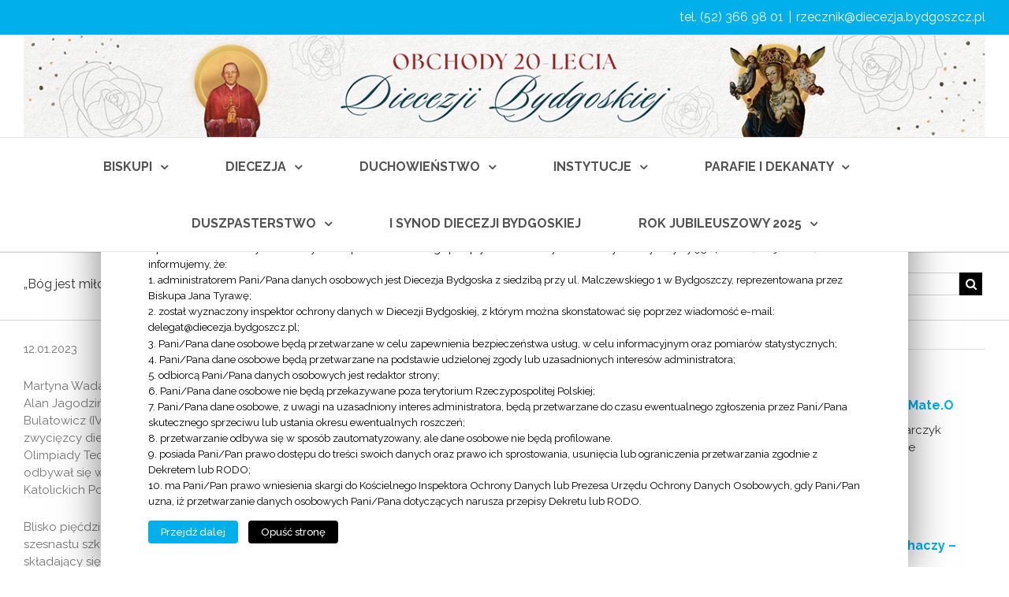

--- FILE ---
content_type: text/html; charset=UTF-8
request_url: http://diecezja.bydgoszcz.pl/2023/01/12/bog-jest-miloscia-objawiona-w-slowie-xxxiii-olimpiada-teologii-katolickiej/
body_size: 24144
content:

<!DOCTYPE html>
<html class="" lang="pl-PL" prefix="og: http://ogp.me/ns# fb: http://ogp.me/ns/fb#">
<head>
	
	<meta http-equiv="Content-Type" content="text/html; charset=utf-8"/>

	
	<!--[if lte IE 8]>
	<script type="text/javascript" src="http://diecezja.bydgoszcz.pl/wp-content/themes/Avada/assets/js/html5shiv.js"></script>
	<![endif]-->

	
	<meta name="viewport" content="width=device-width, initial-scale=1" />
	<title>„Bóg jest miłością objawioną w Słowie” – XXXIII Olimpiada Teologii Katolickiej &#8211; Diecezja Bydgoska</title>
						<script>
							/* You can add more configuration options to webfontloader by previously defining the WebFontConfig with your options */
							if ( typeof WebFontConfig === "undefined" ) {
								WebFontConfig = new Object();
							}
							WebFontConfig['google'] = {families: ['Raleway:400,700', 'PT+Sans:400&amp;subset=latin-ext,latin']};

							(function() {
								var wf = document.createElement( 'script' );
								wf.src = 'https://ajax.googleapis.com/ajax/libs/webfont/1.5.3/webfont.js';
								wf.type = 'text/javascript';
								wf.async = 'true';
								var s = document.getElementsByTagName( 'script' )[0];
								s.parentNode.insertBefore( wf, s );
							})();
						</script>
						<link rel='dns-prefetch' href='//s.w.org' />
<link rel="alternate" type="application/rss+xml" title="Diecezja Bydgoska &raquo; Kanał z wpisami" href="http://diecezja.bydgoszcz.pl/feed/" />
<link rel="alternate" type="application/rss+xml" title="Diecezja Bydgoska &raquo; Kanał z komentarzami" href="http://diecezja.bydgoszcz.pl/comments/feed/" />
			<link rel="shortcut icon" href="http://diecezja.bydgoszcz.pl/wp-content/uploads/2016/06/favicon-small.png" type="image/x-icon" />
					<!-- For iPhone -->
			<link rel="apple-touch-icon-precomposed" href="http://diecezja.bydgoszcz.pl/wp-content/uploads/2016/06/icon-iphone.png">
					<!-- For iPhone 4 Retina display -->
			<link rel="apple-touch-icon-precomposed" sizes="114x114" href="http://diecezja.bydgoszcz.pl/wp-content/uploads/2016/06/icon-iphone-retina.png">
					<!-- For iPad -->
			<link rel="apple-touch-icon-precomposed" sizes="72x72" href="http://diecezja.bydgoszcz.pl/wp-content/uploads/2016/06/icon-ipad.png">
					<!-- For iPad Retina display -->
			<link rel="apple-touch-icon-precomposed" sizes="144x144" href="http://diecezja.bydgoszcz.pl/wp-content/uploads/2016/06/icon-ipad-retina.png">
		<link rel="alternate" type="application/rss+xml" title="Diecezja Bydgoska &raquo; „Bóg jest miłością objawioną w Słowie” – XXXIII Olimpiada Teologii Katolickiej Kanał z komentarzami" href="http://diecezja.bydgoszcz.pl/2023/01/12/bog-jest-miloscia-objawiona-w-slowie-xxxiii-olimpiada-teologii-katolickiej/feed/" />

		<meta property="og:title" content="„Bóg jest miłością objawioną w Słowie” – XXXIII Olimpiada Teologii Katolickiej"/>
		<meta property="og:type" content="article"/>
		<meta property="og:url" content="http://diecezja.bydgoszcz.pl/2023/01/12/bog-jest-miloscia-objawiona-w-slowie-xxxiii-olimpiada-teologii-katolickiej/"/>
		<meta property="og:site_name" content="Diecezja Bydgoska"/>
		<meta property="og:description" content="12.01.2023
Martyna Wadach (IV LO w Bydgoszczy), Alan Jagodziński (LO w Szubinie) i Karina Bulatowicz (IV LO w Bydgoszczy) – to zwycięzcy diecezjalnego etapu Olimpiady Teologii Katolickiej, który odbywał się w bydgoskim Zespole Szkół Katolickich Pomniku Jana Pawła II.
Blisko pięćdziesięciu uczestników z szesnastu szkół miało do rozwiązania test składający się"/>

									<meta property="og:image" content="http://diecezja.bydgoszcz.pl/wp-content/uploads/2023/01/MJA_6615-Duży.jpeg"/>
							<script type="text/javascript">
			window._wpemojiSettings = {"baseUrl":"https:\/\/s.w.org\/images\/core\/emoji\/2.2.1\/72x72\/","ext":".png","svgUrl":"https:\/\/s.w.org\/images\/core\/emoji\/2.2.1\/svg\/","svgExt":".svg","source":{"concatemoji":"http:\/\/diecezja.bydgoszcz.pl\/wp-includes\/js\/wp-emoji-release.min.js?ver=4.7.26"}};
			!function(t,a,e){var r,n,i,o=a.createElement("canvas"),l=o.getContext&&o.getContext("2d");function c(t){var e=a.createElement("script");e.src=t,e.defer=e.type="text/javascript",a.getElementsByTagName("head")[0].appendChild(e)}for(i=Array("flag","emoji4"),e.supports={everything:!0,everythingExceptFlag:!0},n=0;n<i.length;n++)e.supports[i[n]]=function(t){var e,a=String.fromCharCode;if(!l||!l.fillText)return!1;switch(l.clearRect(0,0,o.width,o.height),l.textBaseline="top",l.font="600 32px Arial",t){case"flag":return(l.fillText(a(55356,56826,55356,56819),0,0),o.toDataURL().length<3e3)?!1:(l.clearRect(0,0,o.width,o.height),l.fillText(a(55356,57331,65039,8205,55356,57096),0,0),e=o.toDataURL(),l.clearRect(0,0,o.width,o.height),l.fillText(a(55356,57331,55356,57096),0,0),e!==o.toDataURL());case"emoji4":return l.fillText(a(55357,56425,55356,57341,8205,55357,56507),0,0),e=o.toDataURL(),l.clearRect(0,0,o.width,o.height),l.fillText(a(55357,56425,55356,57341,55357,56507),0,0),e!==o.toDataURL()}return!1}(i[n]),e.supports.everything=e.supports.everything&&e.supports[i[n]],"flag"!==i[n]&&(e.supports.everythingExceptFlag=e.supports.everythingExceptFlag&&e.supports[i[n]]);e.supports.everythingExceptFlag=e.supports.everythingExceptFlag&&!e.supports.flag,e.DOMReady=!1,e.readyCallback=function(){e.DOMReady=!0},e.supports.everything||(r=function(){e.readyCallback()},a.addEventListener?(a.addEventListener("DOMContentLoaded",r,!1),t.addEventListener("load",r,!1)):(t.attachEvent("onload",r),a.attachEvent("onreadystatechange",function(){"complete"===a.readyState&&e.readyCallback()})),(r=e.source||{}).concatemoji?c(r.concatemoji):r.wpemoji&&r.twemoji&&(c(r.twemoji),c(r.wpemoji)))}(window,document,window._wpemojiSettings);
		</script>
		<style type="text/css">
img.wp-smiley,
img.emoji {
	display: inline !important;
	border: none !important;
	box-shadow: none !important;
	height: 1em !important;
	width: 1em !important;
	margin: 0 .07em !important;
	vertical-align: -0.1em !important;
	background: none !important;
	padding: 0 !important;
}
</style>
<link rel='stylesheet' id='h5ab-print-font-awesome-css'  href='http://diecezja.bydgoszcz.pl/wp-content/plugins/print-post-and-page/css/font-awesome.min.css?ver=4.7.26' type='text/css' media='all' />
<link rel='stylesheet' id='h5ab-print-css-css'  href='http://diecezja.bydgoszcz.pl/wp-content/plugins/print-post-and-page/css/h5ab-print.min.css?ver=4.7.26' type='text/css' media='all' />
<link rel='stylesheet' id='archives-cal-calendrier-css'  href='http://diecezja.bydgoszcz.pl/wp-content/plugins/archives-calendar-widget/themes/calendrier.css?ver=1.0.12' type='text/css' media='all' />
<link rel='stylesheet' id='contact-form-7-css'  href='http://diecezja.bydgoszcz.pl/wp-content/plugins/contact-form-7/includes/css/styles.css?ver=4.7' type='text/css' media='all' />
<link rel='stylesheet' id='cookie-law-info-css'  href='http://diecezja.bydgoszcz.pl/wp-content/plugins/cookie-law-info/public/css/cookie-law-info-public.css?ver=1.6.8' type='text/css' media='all' />
<link rel='stylesheet' id='cookie-law-info-gdpr-css'  href='http://diecezja.bydgoszcz.pl/wp-content/plugins/cookie-law-info/public/css/cookie-law-info-gdpr.css?ver=1.6.8' type='text/css' media='all' />
<link rel='stylesheet' id='dashicons-css'  href='http://diecezja.bydgoszcz.pl/wp-includes/css/dashicons.min.css?ver=4.7.26' type='text/css' media='all' />
<link rel='stylesheet' id='post-views-counter-frontend-css'  href='http://diecezja.bydgoszcz.pl/wp-content/plugins/post-views-counter/css/frontend.css?ver=1.2.7' type='text/css' media='all' />
<link rel='stylesheet' id='rss-news-display.css-css'  href='http://diecezja.bydgoszcz.pl/wp-content/plugins/rss-news-display/rss-news-display.css?ver=4.7.26' type='text/css' media='all' />
<link rel='stylesheet' id='avada-stylesheet-css'  href='http://diecezja.bydgoszcz.pl/wp-content/themes/Avada/style.css?ver=4.0.2' type='text/css' media='all' />
<!--[if lte IE 9]>
<link rel='stylesheet' id='avada-shortcodes-css'  href='http://diecezja.bydgoszcz.pl/wp-content/themes/Avada/shortcodes.css?ver=4.0.2' type='text/css' media='all' />
<![endif]-->
<link rel='stylesheet' id='fontawesome-css'  href='http://diecezja.bydgoszcz.pl/wp-content/themes/Avada/assets/fonts/fontawesome/font-awesome.css?ver=4.0.2' type='text/css' media='all' />
<!--[if lte IE 9]>
<link rel='stylesheet' id='avada-IE-fontawesome-css'  href='http://diecezja.bydgoszcz.pl/wp-content/themes/Avada/assets/fonts/fontawesome/font-awesome.css?ver=4.0.2' type='text/css' media='all' />
<![endif]-->
<!--[if lte IE 8]>
<link rel='stylesheet' id='avada-IE8-css'  href='http://diecezja.bydgoszcz.pl/wp-content/themes/Avada/assets/css/ie8.css?ver=4.0.2' type='text/css' media='all' />
<![endif]-->
<!--[if IE]>
<link rel='stylesheet' id='avada-IE-css'  href='http://diecezja.bydgoszcz.pl/wp-content/themes/Avada/assets/css/ie.css?ver=4.0.2' type='text/css' media='all' />
<![endif]-->
<link rel='stylesheet' id='avada-animations-css'  href='http://diecezja.bydgoszcz.pl/wp-content/themes/Avada/animations.css?ver=4.0.2' type='text/css' media='all' />
<link rel='stylesheet' id='avada-dynamic-css-css'  href='//diecezja.bydgoszcz.pl/wp-content/uploads/avada-styles/avada-99334.css?timestamp=1711566789&#038;ver=4.7.26' type='text/css' media='all' />
<script type='text/javascript' src='http://diecezja.bydgoszcz.pl/wp-includes/js/jquery/jquery.js?ver=1.12.4'></script>
<script type='text/javascript' src='http://diecezja.bydgoszcz.pl/wp-includes/js/jquery/jquery-migrate.min.js?ver=1.4.1'></script>
<script type='text/javascript' src='http://diecezja.bydgoszcz.pl/wp-content/plugins/archives-calendar-widget/admin/js/jquery.arcw-init.js?ver=1.0.12'></script>
<script type='text/javascript'>
/* <![CDATA[ */
var Cli_Data = {"nn_cookie_ids":[],"cookielist":[]};
var log_object = {"ajax_url":"http:\/\/diecezja.bydgoszcz.pl\/wp-admin\/admin-ajax.php"};
/* ]]> */
</script>
<script type='text/javascript' src='http://diecezja.bydgoszcz.pl/wp-content/plugins/cookie-law-info/public/js/cookie-law-info-public.js?ver=1.6.8'></script>
<script type='text/javascript' src='http://diecezja.bydgoszcz.pl/wp-content/plugins/rss-news-display/js/jquery.cycle.all.min.js?ver=4.7.26'></script>
<link rel='https://api.w.org/' href='http://diecezja.bydgoszcz.pl/wp-json/' />
<link rel="EditURI" type="application/rsd+xml" title="RSD" href="http://diecezja.bydgoszcz.pl/xmlrpc.php?rsd" />
<link rel="wlwmanifest" type="application/wlwmanifest+xml" href="http://diecezja.bydgoszcz.pl/wp-includes/wlwmanifest.xml" /> 
<meta name="generator" content="WordPress 4.7.26" />
<link rel="canonical" href="http://diecezja.bydgoszcz.pl/2023/01/12/bog-jest-miloscia-objawiona-w-slowie-xxxiii-olimpiada-teologii-katolickiej/" />
<link rel='shortlink' href='http://diecezja.bydgoszcz.pl/?p=99334' />
<link rel="alternate" type="application/json+oembed" href="http://diecezja.bydgoszcz.pl/wp-json/oembed/1.0/embed?url=http%3A%2F%2Fdiecezja.bydgoszcz.pl%2F2023%2F01%2F12%2Fbog-jest-miloscia-objawiona-w-slowie-xxxiii-olimpiada-teologii-katolickiej%2F" />
<link rel="alternate" type="text/xml+oembed" href="http://diecezja.bydgoszcz.pl/wp-json/oembed/1.0/embed?url=http%3A%2F%2Fdiecezja.bydgoszcz.pl%2F2023%2F01%2F12%2Fbog-jest-miloscia-objawiona-w-slowie-xxxiii-olimpiada-teologii-katolickiej%2F&#038;format=xml" />
<!-- <meta name="NextGEN" version="2.1.79" /> -->
		<script type="text/javascript">
			var cli_flush_cache=2;
		</script>
		<!--[if IE 9]> <script>var _fusionParallaxIE9 = true;</script> <![endif]-->
	
	<!--[if lte IE 8]>
	<script type="text/javascript">
	jQuery(document).ready(function() {
	var imgs, i, w;
	var imgs = document.getElementsByTagName( 'img' );
	for( i = 0; i < imgs.length; i++ ) {
		w = imgs[i].getAttribute( 'width' );
		imgs[i].removeAttribute( 'width' );
		imgs[i].removeAttribute( 'height' );
	}
	});
	</script>

	<script src="http://diecezja.bydgoszcz.pl/wp-content/themes/Avada/assets/js/excanvas.js"></script>

	<![endif]-->

	<!--[if lte IE 9]>
	<script type="text/javascript">
	jQuery(document).ready(function() {

	// Combine inline styles for body tag
	jQuery('body').each( function() {
		var combined_styles = '<style type="text/css">';

		jQuery( this ).find( 'style' ).each( function() {
			combined_styles += jQuery(this).html();
			jQuery(this).remove();
		});

		combined_styles += '</style>';

		jQuery( this ).prepend( combined_styles );
	});
	});
	</script>

	<![endif]-->

	<!-- Global site tag (gtag.js) - Google Analytics -->
	<script async src="https://www.googletagmanager.com/gtag/js?id=UA-113822710-1"></script>
	<script>
	  window.dataLayer = window.dataLayer || [];
	  function gtag(){dataLayer.push(arguments);}
	  gtag('js', new Date());

	  gtag('config', 'UA-113822710-1');
	</script>

	<script type="text/javascript">
		var doc = document.documentElement;
		doc.setAttribute('data-useragent', navigator.userAgent);
	</script>

	
		<link href="https://fonts.googleapis.com/css?family=Raleway:300,300i,400,400i,500,500i,600,600i,700,700i&subset=latin-ext" rel="stylesheet">
<link rel='stylesheet' id='ngg_trigger_buttons-css'  href='http://diecezja.bydgoszcz.pl/wp-content/plugins/nextgen-gallery/products/photocrati_nextgen/modules/nextgen_gallery_display/static/trigger_buttons.min.css?ver=2.1.79' type='text/css' media='all' />
<link rel='stylesheet' id='fancybox-0-css'  href='http://diecezja.bydgoszcz.pl/wp-content/plugins/nextgen-gallery/products/photocrati_nextgen/modules/lightbox/static/fancybox/jquery.fancybox-1.3.4.min.css?ver=2.1.79' type='text/css' media='all' />
<link rel='stylesheet' id='nextgen_basic_thumbnails_style-css'  href='http://diecezja.bydgoszcz.pl/wp-content/plugins/nextgen-gallery/products/photocrati_nextgen/modules/nextgen_basic_gallery/static/thumbnails/nextgen_basic_thumbnails.min.css?ver=2.1.79' type='text/css' media='all' />
<link rel='stylesheet' id='nextgen_pagination_style-css'  href='http://diecezja.bydgoszcz.pl/wp-content/plugins/nextgen-gallery/products/photocrati_nextgen/modules/nextgen_pagination/static/style.min.css?ver=2.1.79' type='text/css' media='all' />
<link rel='stylesheet' id='nggallery-css'  href='http://diecezja.bydgoszcz.pl/wp-content/ngg_styles/nggallery.css?ver=2.1.79' type='text/css' media='all' />
</head>
  
<body class="post-template-default single single-post postid-99334 single-format-standard fusion-body no-tablet-sticky-header no-mobile-sticky-header no-mobile-slidingbar no-mobile-totop mobile-logo-pos-center layout-wide-mode has-sidebar menu-text-align-center mobile-menu-design-modern fusion-image-hovers fusion-show-pagination-text">
				<div id="wrapper" class="">
		<div id="home" style="position:relative;top:1px;"></div>
				
		
			<div class="fusion-header-wrapper">
				<div class="fusion-header-v5 fusion-logo-center fusion-sticky-menu-1 fusion-sticky-logo- fusion-mobile-logo-1 fusion-mobile-menu-design-modern fusion-sticky-menu-only fusion-header-menu-align-center">
					
<div class="fusion-secondary-header">
	<div class="fusion-row">
							<div class="fusion-alignright"><div class="fusion-contact-info">tel. (52) 366 98 01<span class="fusion-header-separator">|</span><a href="mailto:rzecznik@diecezja.bydgoszcz.pl">rzecznik@diecezja.bydgoszcz.pl</a></div></div>
			</div>
</div>
<div class="fusion-header-sticky-height"></div>
<div class="fusion-sticky-header-wrapper"> <!-- start fusion sticky header wrapper -->
	<div class="fusion-header">
		<div class="fusion-row">
			<div class="fusion-logo" data-margin-top="0px" data-margin-bottom="0px" data-margin-left="0px" data-margin-right="0px">
				<a class="fusion-logo-link" href="http://diecezja.bydgoszcz.pl">
						<img src="//diecezja.bydgoszcz.pl/wp-content/uploads/2024/03/20-lecie-top_mniejszy.png" width="1300" height="137" alt="Diecezja Bydgoska" class="fusion-logo-1x fusion-standard-logo" />

															<img src="//diecezja.bydgoszcz.pl/wp-content/uploads/2024/03/20-lecie-top.png" width="1300" height="137" alt="Diecezja Bydgoska" style="max-height: 137px; height: auto;" class="fusion-standard-logo fusion-logo-2x" />
			
			<!-- mobile logo -->
											<img src="//diecezja.bydgoszcz.pl/wp-content/uploads/2024/03/20-lecie-mobilne_mniejsze.png" width="835" height="189" alt="Diecezja Bydgoska" class="fusion-logo-1x fusion-mobile-logo-1x" />

														<img src="//diecezja.bydgoszcz.pl/wp-content/uploads/2024/03/20-lecie-mobilne.png" width="835" height="189" alt="Diecezja Bydgoska" style="max-height: 189px; height: auto;" class="fusion-logo-2x fusion-mobile-logo-2x" />
							
			<!-- sticky header logo -->
					</a>
		</div>
					<div class="fusion-mobile-menu-icons">
							<a href="#" class="fusion-icon fusion-icon-bars"></a>
		
		
			</div>
		</div>
	</div>
	<div class="fusion-secondary-main-menu">
		<div class="fusion-row">
			<div class="fusion-main-menu"><ul id="menu-menu-glowne" class="fusion-menu"><li  id="menu-item-373"  class="menu-item menu-item-type-custom menu-item-object-custom menu-item-has-children menu-item-373 fusion-dropdown-menu"  ><a  href="#"><span class="menu-text">Biskupi</span> <span class="fusion-caret"><i class="fusion-dropdown-indicator"></i></span></a><ul class="sub-menu"><li  id="menu-item-62255"  class="menu-item menu-item-type-post_type menu-item-object-post menu-item-has-children menu-item-62255 fusion-dropdown-submenu"  ><a  href="http://diecezja.bydgoszcz.pl/2021/09/21/biskup-bydgoski/"><span class="">Biskup Bydgoski</span></a><ul class="sub-menu"><li  id="menu-item-153250"  class="menu-item menu-item-type-post_type menu-item-object-post menu-item-153250"  ><a  href="http://diecezja.bydgoszcz.pl/2025/02/25/patronaty-ordynariusza/"><span class="">Patronaty ordynariusza</span></a></li><li  id="menu-item-62262"  class="menu-item menu-item-type-post_type menu-item-object-post menu-item-62262"  ><a  href="http://diecezja.bydgoszcz.pl/2021/09/21/herb-biskupa-bydgoskiego/"><span class="">Herb Biskupa Bydgoskiego</span></a></li><li  id="menu-item-66171"  class="menu-item menu-item-type-taxonomy menu-item-object-category menu-item-66171"  ><a  href="http://diecezja.bydgoszcz.pl/category/diecezja/ingres-biskupa-bydgoskiego/"><span class="">Ingres Biskupa Bydgoskiego</span></a></li><li  id="menu-item-66166"  class="menu-item menu-item-type-taxonomy menu-item-object-category menu-item-66166"  ><a  href="http://diecezja.bydgoszcz.pl/category/diecezja/nauczanie-biskupa-bydgoskiego/"><span class="">Nauczanie Biskupa Bydgoskiego</span></a></li></ul></li><li  id="menu-item-344"  class="menu-item menu-item-type-post_type menu-item-object-page menu-item-has-children menu-item-344 fusion-dropdown-submenu"  ><a  href="http://diecezja.bydgoszcz.pl/biskup/zdjecie-i-herb/"><span class="">Biskup senior</span></a><ul class="sub-menu"><li  id="menu-item-1067"  class="menu-item menu-item-type-taxonomy menu-item-object-category menu-item-1067"  ><a  href="http://diecezja.bydgoszcz.pl/category/diecezja/homilie-biskupa/"><span class="">Homilie i listy biskupa seniora</span></a></li></ul></li><li  id="menu-item-294"  class="menu-item menu-item-type-post_type menu-item-object-page menu-item-294 fusion-dropdown-submenu"  ><a  href="http://diecezja.bydgoszcz.pl/biskup/dane-kontaktowe/"><span class="">Dane kontaktowe</span></a></li></ul></li><li  id="menu-item-374"  class="menu-item menu-item-type-custom menu-item-object-custom menu-item-has-children menu-item-374 fusion-dropdown-menu"  ><a  href="#"><span class="menu-text">Diecezja</span> <span class="fusion-caret"><i class="fusion-dropdown-indicator"></i></span></a><ul class="sub-menu"><li  id="menu-item-297"  class="menu-item menu-item-type-post_type menu-item-object-page menu-item-297 fusion-dropdown-submenu"  ><a  href="http://diecezja.bydgoszcz.pl/diecezja/informacje-od-diecezji/"><span class="">Informacje o Diecezji</span></a></li><li  id="menu-item-298"  class="menu-item menu-item-type-post_type menu-item-object-page menu-item-298 fusion-dropdown-submenu"  ><a  href="http://diecezja.bydgoszcz.pl/diecezja/rady-diecezji/"><span class="">Rady, Komisje, Zespoły Diecezjalne</span></a></li><li  id="menu-item-150623"  class="menu-item menu-item-type-post_type menu-item-object-post menu-item-150623 fusion-dropdown-submenu"  ><a  href="http://diecezja.bydgoszcz.pl/2024/12/29/powolanie-komisji-przygotowawczej-do-i-synodu-diecezji-bydgoskiej/"><span class="">Komisja Przygotowawcza do I Synodu Diecezji Bydgoskiej</span></a></li><li  id="menu-item-299"  class="menu-item menu-item-type-post_type menu-item-object-page menu-item-299 fusion-dropdown-submenu"  ><a  href="http://diecezja.bydgoszcz.pl/diecezja/sanktuaria-diecezji/"><span class="">Sanktuaria Diecezji</span></a></li></ul></li><li  id="menu-item-375"  class="menu-item menu-item-type-custom menu-item-object-custom menu-item-has-children menu-item-375 fusion-dropdown-menu"  ><a  href="#"><span class="menu-text">Duchowieństwo</span> <span class="fusion-caret"><i class="fusion-dropdown-indicator"></i></span></a><ul class="sub-menu"><li  id="menu-item-7115"  class="menu-item menu-item-type-post_type menu-item-object-page menu-item-7115 fusion-dropdown-submenu"  ><a  href="http://diecezja.bydgoszcz.pl/duchowienstwo/ksieza-alfabetycznie/"><span class="">Księża alfabetycznie</span></a></li><li  id="menu-item-308"  class="menu-item menu-item-type-post_type menu-item-object-page menu-item-308 fusion-dropdown-submenu"  ><a  href="http://diecezja.bydgoszcz.pl/duchowienstwo/ksieza-wedlug-lat-swiecen/"><span class="">Księża według lat święceń</span></a></li><li  id="menu-item-304"  class="menu-item menu-item-type-post_type menu-item-object-page menu-item-304 fusion-dropdown-submenu"  ><a  href="http://diecezja.bydgoszcz.pl/duchowienstwo/ksieza-na-emeryturze/"><span class="">Księża na emeryturze</span></a></li><li  id="menu-item-306"  class="menu-item menu-item-type-post_type menu-item-object-page menu-item-306 fusion-dropdown-submenu"  ><a  href="http://diecezja.bydgoszcz.pl/duchowienstwo/ksieza-pracujacy-poza-diecezja/"><span class="">Księża pracujący poza diecezją</span></a></li><li  id="menu-item-305"  class="menu-item menu-item-type-post_type menu-item-object-page menu-item-305 fusion-dropdown-submenu"  ><a  href="http://diecezja.bydgoszcz.pl/duchowienstwo/ksieza-pracujacy-na-misjach/"><span class="">Księża pracujący na misjach</span></a></li><li  id="menu-item-307"  class="menu-item menu-item-type-post_type menu-item-object-page menu-item-307 fusion-dropdown-submenu"  ><a  href="http://diecezja.bydgoszcz.pl/duchowienstwo/ksieza-przebywajacy-na-studiach/"><span class="">Księża przebywający na studiach</span></a></li><li  id="menu-item-6816"  class="menu-item menu-item-type-post_type menu-item-object-page menu-item-6816 fusion-dropdown-submenu"  ><a  href="http://diecezja.bydgoszcz.pl/duchowienstwo/kapitula-katedralna-diecezji-bydgoskiej/"><span class="">Kapituła Katedralna Diecezji Bydgoskiej</span></a></li><li  id="menu-item-167197"  class="menu-item menu-item-type-post_type menu-item-object-page menu-item-167197 fusion-dropdown-submenu"  ><a  href="http://diecezja.bydgoszcz.pl/duchowienstwo/kapitula-kolegiacka-w-kcyni/"><span class="">Kapituła Kolegiacka w Kcyni</span></a></li><li  id="menu-item-150622"  class="menu-item menu-item-type-post_type menu-item-object-post menu-item-has-children menu-item-150622 fusion-dropdown-submenu"  ><a  href="http://diecezja.bydgoszcz.pl/2024/12/29/dekret-mianujacy-diecezjalnego-ojca-duchownego/"><span class="">Ojciec duchowny diecezji</span></a><ul class="sub-menu"><li  id="menu-item-152122"  class="menu-item menu-item-type-post_type menu-item-object-post menu-item-152122"  ><a  href="http://diecezja.bydgoszcz.pl/2025/01/17/kontakt/"><span class="">Kontakt</span></a></li></ul></li><li  id="menu-item-352"  class="menu-item menu-item-type-post_type menu-item-object-page menu-item-352 fusion-dropdown-submenu"  ><a  href="http://diecezja.bydgoszcz.pl/duchowienstwo/zmarli-ksieza-diecezji-bydgoskiej/"><span class="">Zmarli księża Diecezji Bydgoskiej</span></a></li><li  id="menu-item-379"  class="menu-item menu-item-type-custom menu-item-object-custom menu-item-has-children menu-item-379 fusion-dropdown-submenu"  ><a  href="#"><span class="">Zakony i zgromadzenia ></span></a><ul class="sub-menu"><li  id="menu-item-359"  class="menu-item menu-item-type-post_type menu-item-object-page menu-item-359"  ><a  href="http://diecezja.bydgoszcz.pl/duchowienstwo/zakony-i-zgromadzenia/meskie/"><span class="">Męskie</span></a></li><li  id="menu-item-358"  class="menu-item menu-item-type-post_type menu-item-object-page menu-item-358"  ><a  href="http://diecezja.bydgoszcz.pl/duchowienstwo/zakony-i-zgromadzenia/zenskie/"><span class="">Żeńskie</span></a></li></ul></li><li  id="menu-item-309"  class="menu-item menu-item-type-post_type menu-item-object-page menu-item-309 fusion-dropdown-submenu"  ><a  href="http://diecezja.bydgoszcz.pl/duchowienstwo/stala-formacja-kaplanska/"><span class="">Stała formacja kapłańska</span></a></li><li  id="menu-item-302"  class="menu-item menu-item-type-post_type menu-item-object-page menu-item-302 fusion-dropdown-submenu"  ><a  href="http://diecezja.bydgoszcz.pl/duchowienstwo/egzorcysci-diecezjalni/"><span class="">Egzorcyści diecezjalni</span></a></li><li  id="menu-item-123700"  class="menu-item menu-item-type-custom menu-item-object-custom menu-item-has-children menu-item-123700 fusion-dropdown-submenu"  ><a  href="https://liturgicznabydgoszcz.pl/diakonat-staly/"><span class="">Diakonat stały</span></a><ul class="sub-menu"><li  id="menu-item-149999"  class="menu-item menu-item-type-post_type menu-item-object-post menu-item-149999"  ><a  href="http://diecezja.bydgoszcz.pl/2024/12/20/biskup-bydgoski-erygowal-osrodek-formacji-diakonow-stalych/"><span class="">Biskup Bydgoski erygował Ośrodek Formacji Diakonów Stałych</span></a></li><li  id="menu-item-364"  class="menu-item menu-item-type-custom menu-item-object-custom menu-item-364"  ><a  href="http://ofds.liturgicznabydgoszcz.pl"><span class="">Diakonat Stały &#8211; strona</span></a></li></ul></li><li  id="menu-item-303"  class="menu-item menu-item-type-post_type menu-item-object-page menu-item-303 fusion-dropdown-submenu"  ><a  href="http://diecezja.bydgoszcz.pl/duchowienstwo/kapelani-szpitali/"><span class="">Kapelani szpitali</span></a></li><li  id="menu-item-353"  class="menu-item menu-item-type-post_type menu-item-object-page menu-item-353 fusion-dropdown-submenu"  ><a  href="http://diecezja.bydgoszcz.pl/duchowienstwo/zmiany-personalne/"><span class="">Zmiany personalne</span></a></li></ul></li><li  id="menu-item-376"  class="menu-item menu-item-type-custom menu-item-object-custom menu-item-has-children menu-item-376 fusion-dropdown-menu"  ><a  href="#"><span class="menu-text">Instytucje</span> <span class="fusion-caret"><i class="fusion-dropdown-indicator"></i></span></a><ul class="sub-menu"><li  id="menu-item-380"  class="menu-item menu-item-type-custom menu-item-object-custom menu-item-has-children menu-item-380 fusion-dropdown-submenu"  ><a  href="#"><span class="">Kuria diecezjalna ></span></a><ul class="sub-menu"><li  id="menu-item-346"  class="menu-item menu-item-type-post_type menu-item-object-page menu-item-346"  ><a  href="http://diecezja.bydgoszcz.pl/instytucje/kuria-diecezjalna/wydzial-administracyjno-personalny/"><span class="">Wydział Administracyjno-Personalny</span></a></li><li  id="menu-item-348"  class="menu-item menu-item-type-post_type menu-item-object-page menu-item-348"  ><a  href="http://diecezja.bydgoszcz.pl/instytucje/kuria-diecezjalna/wydzial-finansowo-gospodarczy/"><span class="">Wydział Finansowo-Gospodarczy</span></a></li><li  id="menu-item-347"  class="menu-item menu-item-type-post_type menu-item-object-page menu-item-347"  ><a  href="http://diecezja.bydgoszcz.pl/instytucje/kuria-diecezjalna/wydzial-duszpasterstwa-ogolnego/"><span class="">Wydział Duszpasterstwa Ogólnego</span></a></li><li  id="menu-item-1627"  class="menu-item menu-item-type-post_type menu-item-object-page menu-item-1627"  ><a  href="http://diecezja.bydgoszcz.pl/instytucje/kuria-diecezjalna/wydzial-katechizacji-i-szkol-katolickich/"><span class="">Wydział Katechizacji i Szkół Katolickich</span></a></li><li  id="menu-item-2589"  class="menu-item menu-item-type-post_type menu-item-object-page menu-item-2589"  ><a  href="http://diecezja.bydgoszcz.pl/instytucje/kuria-diecezjalna/duszpasterstwo-rodzin/"><span class="">Wydział Duszpasterstwa Małżeństw i Rodzin</span></a></li><li  id="menu-item-111277"  class="menu-item menu-item-type-post_type menu-item-object-page menu-item-has-children menu-item-111277"  ><a  href="http://diecezja.bydgoszcz.pl/instytucje/kuria-diecezjalna/biuro-prasowe-diecezji-bydgoskiej/"><span class="">Biuro Prasowe Diecezji Bydgoskiej</span></a><ul class="sub-menu"><li  id="menu-item-153251"  class="menu-item menu-item-type-post_type menu-item-object-post menu-item-153251"  ><a  href="http://diecezja.bydgoszcz.pl/2025/02/25/patronaty-ordynariusza/"><span class="">Patronaty ordynariusza</span></a></li></ul></li><li  id="menu-item-333"  class="menu-item menu-item-type-post_type menu-item-object-page menu-item-333"  ><a  href="http://diecezja.bydgoszcz.pl/instytucje/kuria-diecezjalna/rzecznik-diecezji/"><span class="">Rzecznik diecezji</span></a></li><li  id="menu-item-332"  class="menu-item menu-item-type-post_type menu-item-object-page menu-item-332"  ><a  href="http://diecezja.bydgoszcz.pl/instytucje/kuria-diecezjalna/kontakt/"><span class="">Kontakt</span></a></li></ul></li><li  id="menu-item-368"  class="menu-item menu-item-type-custom menu-item-object-custom menu-item-368 fusion-dropdown-submenu"  ><a  href="http://www.bydgoskieseminarium.pl"><span class="">Wyższe Seminarium Duchowe</span></a></li><li  id="menu-item-367"  class="menu-item menu-item-type-custom menu-item-object-custom menu-item-367 fusion-dropdown-submenu"  ><a  href="http://www.bydgoskateologia.pl"><span class="">Prymasowski Instytut Kultury Chrześcijańskiej</span></a></li><li  id="menu-item-1217"  class="menu-item menu-item-type-custom menu-item-object-custom menu-item-1217 fusion-dropdown-submenu"  ><a  href="https://seminarium35.pl/"><span class="">Seminarium 35+</span></a></li><li  id="menu-item-160303"  class="menu-item menu-item-type-custom menu-item-object-custom menu-item-160303 fusion-dropdown-submenu"  ><a  href="http://katechiscibydgoszcz.pl"><span class="">Szkoła Katechistów Diecezji Bydgoskiej</span></a></li><li  id="menu-item-99729"  class="menu-item menu-item-type-custom menu-item-object-custom menu-item-99729 fusion-dropdown-submenu"  ><a  href="http://cef.bydgoszcz.pl"><span class="">Centrum Edukacyjno-Formacyjne</span></a></li><li  id="menu-item-160304"  class="menu-item menu-item-type-custom menu-item-object-custom menu-item-160304 fusion-dropdown-submenu"  ><a  href="http://katechiscibydgoszcz.pl/dok"><span class="">Diecezjalny Ośrodek Katechumenalny</span></a></li><li  id="menu-item-133008"  class="menu-item menu-item-type-post_type menu-item-object-post menu-item-133008 fusion-dropdown-submenu"  ><a  href="http://diecezja.bydgoszcz.pl/2024/05/13/muzeum-diecezji-bydgoskiej/"><span class="">Muzeum Diecezji Bydgoskiej</span></a></li><li  id="menu-item-67732"  class="menu-item menu-item-type-post_type menu-item-object-page menu-item-67732 fusion-dropdown-submenu"  ><a  href="http://diecezja.bydgoszcz.pl/instytucje/izba-pamieci-meczennikow/"><span class="">Izba Pamięci Męczenników</span></a></li><li  id="menu-item-334"  class="menu-item menu-item-type-post_type menu-item-object-page menu-item-334 fusion-dropdown-submenu"  ><a  href="http://diecezja.bydgoszcz.pl/instytucje/sad-biskupi/"><span class="">Sąd Biskupi</span></a></li><li  id="menu-item-301"  class="menu-item menu-item-type-post_type menu-item-object-page menu-item-301 fusion-dropdown-submenu"  ><a  href="http://diecezja.bydgoszcz.pl/duchowienstwo/delegat-biskupa-ds-ochrony-dzieci-i-mlodziezy-w-diecezji-bydgoskiej/"><span class="">Delegat biskupa ds. ochrony dzieci i młodzieży w Diecezji Bydgoskiej</span></a></li><li  id="menu-item-337"  class="menu-item menu-item-type-post_type menu-item-object-page menu-item-337 fusion-dropdown-submenu"  ><a  href="http://diecezja.bydgoszcz.pl/instytucje/szkoly-i-przedszkola-katolickie/"><span class="">Szkoły i przedszkola katolickie</span></a></li><li  id="menu-item-366"  class="menu-item menu-item-type-custom menu-item-object-custom menu-item-366 fusion-dropdown-submenu"  ><a  href="http://www.bydgoszcz.caritas.pl/"><span class="">Caritas Diecezji Bydgoskiej</span></a></li><li  id="menu-item-329"  class="menu-item menu-item-type-post_type menu-item-object-page menu-item-329 fusion-dropdown-submenu"  ><a  href="http://diecezja.bydgoszcz.pl/instytucje/hospicja/"><span class="">Hospicja</span></a></li><li  id="menu-item-327"  class="menu-item menu-item-type-post_type menu-item-object-page menu-item-327 fusion-dropdown-submenu"  ><a  href="http://diecezja.bydgoszcz.pl/instytucje/dom-ksiezy-emerytow/"><span class="">Dom Księży Emerytów</span></a></li><li  id="menu-item-62385"  class="menu-item menu-item-type-custom menu-item-object-custom menu-item-62385 fusion-dropdown-submenu"  ><a  href="https://liturgicznabydgoszcz.pl/"><span class="">Centrum Formacji Liturgicznej</span></a></li><li  id="menu-item-148635"  class="menu-item menu-item-type-custom menu-item-object-custom menu-item-148635 fusion-dropdown-submenu"  ><a  href="https://muzykakoscielnabydgoszcz.pl/ksztalcenie/diecezjalne-studium-organistowskie/"><span class="">Studium Organistowskie</span></a></li><li  id="menu-item-3381"  class="menu-item menu-item-type-custom menu-item-object-custom menu-item-has-children menu-item-3381 fusion-dropdown-submenu"  ><a  href="#"><span class="">Dom Polski ></span></a><ul class="sub-menu"><li  id="menu-item-3382"  class="menu-item menu-item-type-post_type menu-item-object-page menu-item-3382"  ><a  href="http://diecezja.bydgoszcz.pl/instytucje/dom-polski/wydarzenia/"><span class="">Wydarzenia</span></a></li><li  id="menu-item-328"  class="menu-item menu-item-type-post_type menu-item-object-page menu-item-328"  ><a  href="http://diecezja.bydgoszcz.pl/instytucje/dom-polski/historia/"><span class="">Historia</span></a></li></ul></li><li  id="menu-item-1315"  class="menu-item menu-item-type-custom menu-item-object-custom menu-item-1315 fusion-dropdown-submenu"  ><a  href="http://www.studiabydgoskie.diecezja.bydgoszcz.pl/"><span class="">Studia Bydgoskie</span></a></li><li  id="menu-item-19220"  class="menu-item menu-item-type-post_type menu-item-object-page menu-item-19220 fusion-dropdown-submenu"  ><a  href="http://diecezja.bydgoszcz.pl/duchowienstwo/diecezjalny-inspektor-ochrony-danych-osobowych/"><span class="">Diecezjalny Inspektor Ochrony Danych Osobowych</span></a></li><li  id="menu-item-326"  class="menu-item menu-item-type-post_type menu-item-object-page menu-item-326 fusion-dropdown-submenu"  ><a  href="http://diecezja.bydgoszcz.pl/instytucje/dokumenty-do-pobrania/"><span class="">DOKUMENTY DO POBRANIA</span></a></li></ul></li><li  id="menu-item-377"  class="menu-item menu-item-type-custom menu-item-object-custom menu-item-has-children menu-item-377 fusion-dropdown-menu"  ><a  href="#"><span class="menu-text">Parafie i dekanaty</span> <span class="fusion-caret"><i class="fusion-dropdown-indicator"></i></span></a><ul class="sub-menu"><li  id="menu-item-339"  class="menu-item menu-item-type-post_type menu-item-object-page menu-item-339 fusion-dropdown-submenu"  ><a  href="http://diecezja.bydgoszcz.pl/parafie-i-dekanaty/dekanaty/"><span class="">Dekanaty</span></a></li><li  id="menu-item-340"  class="menu-item menu-item-type-post_type menu-item-object-page menu-item-340 fusion-dropdown-submenu"  ><a  href="http://diecezja.bydgoszcz.pl/parafie-i-dekanaty/ksieza-dziekani-i-wicedziekani/"><span class="">Księża dziekani i wicedziekani</span></a></li><li  id="menu-item-1334"  class="menu-item menu-item-type-post_type menu-item-object-page menu-item-1334 fusion-dropdown-submenu"  ><a  href="http://diecezja.bydgoszcz.pl/parafie-i-dekanaty/parafie/"><span class="">Parafie</span></a></li><li  id="menu-item-55022"  class="menu-item menu-item-type-custom menu-item-object-custom menu-item-55022 fusion-dropdown-submenu"  ><a  href="http://zabytkidrewniane.pl/"><span class="">Zabytki drewniane</span></a></li></ul></li><li  id="menu-item-378"  class="menu-item menu-item-type-custom menu-item-object-custom menu-item-has-children menu-item-378 fusion-dropdown-menu"  ><a  href="#"><span class="menu-text">Duszpasterstwo</span> <span class="fusion-caret"><i class="fusion-dropdown-indicator"></i></span></a><ul class="sub-menu"><li  id="menu-item-322"  class="menu-item menu-item-type-post_type menu-item-object-page menu-item-322 fusion-dropdown-submenu"  ><a  href="http://diecezja.bydgoszcz.pl/duszpasterstwo/szkola-biblijna/"><span class="">Szkoła Biblijna</span></a></li><li  id="menu-item-13769"  class="menu-item menu-item-type-custom menu-item-object-custom menu-item-has-children menu-item-13769 fusion-dropdown-submenu"  ><a  href="#"><span class="">Duszpasterstwo Młodzieży ></span></a><ul class="sub-menu"><li  id="menu-item-13770"  class="menu-item menu-item-type-post_type menu-item-object-page menu-item-13770"  ><a  href="http://diecezja.bydgoszcz.pl/duszpasterstwo-mlodziezy/o-nas/"><span class="">O nas</span></a></li><li  id="menu-item-13771"  class="menu-item menu-item-type-post_type menu-item-object-page menu-item-13771"  ><a  href="http://diecezja.bydgoszcz.pl/duszpasterstwo-mlodziezy/kontakty/"><span class="">Kontakty</span></a></li></ul></li><li  id="menu-item-515"  class="menu-item menu-item-type-custom menu-item-object-custom menu-item-has-children menu-item-515 fusion-dropdown-submenu"  ><a  href="#"><span class="">Duszpasterstwa ></span></a><ul class="sub-menu"><li  id="menu-item-312"  class="menu-item menu-item-type-post_type menu-item-object-page menu-item-312"  ><a  href="http://diecezja.bydgoszcz.pl/duszpasterstwo/duszpasterstwa-akademickie/"><span class="">Duszpasterstwa Akademickie</span></a></li><li  id="menu-item-313"  class="menu-item menu-item-type-post_type menu-item-object-page menu-item-313"  ><a  href="http://diecezja.bydgoszcz.pl/duszpasterstwo/duszpasterstwo-misyjne-i-zywego-rozanca/"><span class="">Duszpasterstwo Misyjne i Żywego Różańca</span></a></li><li  id="menu-item-365"  class="menu-item menu-item-type-custom menu-item-object-custom menu-item-365"  ><a  href="http://www.nauczyciel.bydgoszcz.pl/"><span class="">Duszpasterstwo Nauczycieli</span></a></li><li  id="menu-item-314"  class="menu-item menu-item-type-post_type menu-item-object-page menu-item-314"  ><a  href="http://diecezja.bydgoszcz.pl/duszpasterstwo/duszpasterstwo-sluzby-liturgicznej/"><span class="">Duszpasterstwo Służby Liturgicznej</span></a></li><li  id="menu-item-315"  class="menu-item menu-item-type-post_type menu-item-object-page menu-item-315"  ><a  href="http://diecezja.bydgoszcz.pl/duszpasterstwo/duszpasterstwa-specjalistyczne/"><span class="">Duszpasterstwo Specjalistyczne</span></a></li></ul></li><li  id="menu-item-87554"  class="menu-item menu-item-type-post_type menu-item-object-post menu-item-87554 fusion-dropdown-submenu"  ><a  href="http://diecezja.bydgoszcz.pl/2022/08/15/informacje-ceremoniarza-katedralnego/"><span class="">Ceremoniarz katedralny</span></a></li><li  id="menu-item-65242"  class="menu-item menu-item-type-custom menu-item-object-custom menu-item-has-children menu-item-65242 fusion-dropdown-submenu"  ><a  href="https://www.surveymonkey.com/r/ZXMTTRZ"><span class="">Synod &#8211; ankieta</span></a><ul class="sub-menu"><li  id="menu-item-71334"  class="menu-item menu-item-type-custom menu-item-object-custom menu-item-71334"  ><a  href="http://diecezja.bydgoszcz.pl/2021/10/16/n-29/"><span class="">Synod w diecezji &#8211; KONTAKT</span></a></li></ul></li><li  id="menu-item-114433"  class="menu-item menu-item-type-post_type menu-item-object-post menu-item-114433 fusion-dropdown-submenu"  ><a  href="http://diecezja.bydgoszcz.pl/2023/08/21/dziewice-konsekrowane/"><span class="">Dziewice konsekrowane</span></a></li><li  id="menu-item-117950"  class="menu-item menu-item-type-post_type menu-item-object-post menu-item-117950 fusion-dropdown-submenu"  ><a  href="http://diecezja.bydgoszcz.pl/2023/09/28/wdowy-konsekrowane/"><span class="">Wdowy konsekrowane</span></a></li><li  id="menu-item-321"  class="menu-item menu-item-type-post_type menu-item-object-page menu-item-321 fusion-dropdown-submenu"  ><a  href="http://diecezja.bydgoszcz.pl/duszpasterstwo/stowarzyszenia-i-wspolnoty/"><span class="">Stowarzyszenia i wspólnoty</span></a></li><li  id="menu-item-363"  class="menu-item menu-item-type-custom menu-item-object-custom menu-item-363 fusion-dropdown-submenu"  ><a  href="http://www.pielgrzymka.bydgoszcz.pl/"><span class="">Piesza pielgrzymka na Jasną Górę</span></a></li><li  id="menu-item-71212"  class="menu-item menu-item-type-custom menu-item-object-custom menu-item-71212 fusion-dropdown-submenu"  ><a  href="https://swjozef.bydgoszcz.pl/pielgrzymka-rowerowa/"><span class="">Pielgrzymka rowerowa na Jasną Górę</span></a></li><li  id="menu-item-320"  class="menu-item menu-item-type-post_type menu-item-object-page menu-item-320 fusion-dropdown-submenu"  ><a  href="http://diecezja.bydgoszcz.pl/duszpasterstwo/staly-konfesjonal/"><span class="">Stały konfesjonał</span></a></li><li  id="menu-item-318"  class="menu-item menu-item-type-post_type menu-item-object-page menu-item-318 fusion-dropdown-submenu"  ><a  href="http://diecezja.bydgoszcz.pl/duszpasterstwo/katecheza-przedmalzenska/"><span class="">Katecheza przedmałżeńska</span></a></li><li  id="menu-item-30590"  class="menu-item menu-item-type-post_type menu-item-object-page menu-item-30590 fusion-dropdown-submenu"  ><a  href="http://diecezja.bydgoszcz.pl/katechezy-drogi-neokatechumanelnej/"><span class="">Katechezy Drogi Neokatechumanelnej</span></a></li><li  id="menu-item-311"  class="menu-item menu-item-type-post_type menu-item-object-page menu-item-311 fusion-dropdown-submenu"  ><a  href="http://diecezja.bydgoszcz.pl/duszpasterstwo/bierzmowanie-dla-doroslych/"><span class="">Bierzmowanie dla dorosłych</span></a></li><li  id="menu-item-316"  class="menu-item menu-item-type-post_type menu-item-object-page menu-item-316 fusion-dropdown-submenu"  ><a  href="http://diecezja.bydgoszcz.pl/duszpasterstwo/fundacja-dzielo-nowego-tysiaclecia/"><span class="">Fundacja &#8222;Dzieło Nowego Tysiąclecia&#8221;</span></a></li><li  id="menu-item-4911"  class="menu-item menu-item-type-custom menu-item-object-custom menu-item-4911 fusion-dropdown-submenu"  ><a  href="http://szafarze.bydgoszcz.pl/"><span class="">Nadzwyczajni szafarze Komunii Świętej</span></a></li><li  id="menu-item-323"  class="menu-item menu-item-type-post_type menu-item-object-page menu-item-323 fusion-dropdown-submenu"  ><a  href="http://diecezja.bydgoszcz.pl/duszpasterstwo/the-holy-mass-in-english-msze-sw-w-jez-angielskim/"><span class="">The Holy Mass in English (Msze św. w jęz. angielskim)</span></a></li><li  id="menu-item-317"  class="menu-item menu-item-type-post_type menu-item-object-page menu-item-317 fusion-dropdown-submenu"  ><a  href="http://diecezja.bydgoszcz.pl/duszpasterstwo/jubilieuszowy-rok-milosierdzia/"><span class="">Wystąpienie z Kościoła</span></a></li></ul></li><li  id="menu-item-168845"  class="menu-item menu-item-type-custom menu-item-object-custom menu-item-168845"  ><a  href="https://synodbydgoszcz.pl"><span class="menu-text">I SYNOD DIECEZJI BYDGOSKIEJ</span></a></li><li  id="menu-item-148634"  class="menu-item menu-item-type-post_type menu-item-object-post menu-item-has-children menu-item-148634 fusion-dropdown-menu"  ><a  href="http://diecezja.bydgoszcz.pl/2024/12/03/rok-jubileuszowy-2025/"><span class="menu-text">ROK JUBILEUSZOWY 2025</span> <span class="fusion-caret"><i class="fusion-dropdown-indicator"></i></span></a><ul class="sub-menu"><li  id="menu-item-150619"  class="menu-item menu-item-type-post_type menu-item-object-post menu-item-150619 fusion-dropdown-submenu"  ><a  href="http://diecezja.bydgoszcz.pl/2024/12/29/bp-krzysztof-wlodarczyk-podczas-otwarcia-roku-jubileuszowego-chcemy-dzis-otworzyc-drzwi-duchowi-swietemu/"><span class="">Diecezjalne otwarcie Roku Jubileuszowego</span></a></li><li  id="menu-item-148722"  class="menu-item menu-item-type-post_type menu-item-object-post menu-item-148722 fusion-dropdown-submenu"  ><a  href="http://diecezja.bydgoszcz.pl/2024/12/03/koscioly-jubileuszowe/"><span class="">Kościoły Jubileuszowe</span></a></li><li  id="menu-item-152236"  class="menu-item menu-item-type-post_type menu-item-object-post menu-item-152236 fusion-dropdown-submenu"  ><a  href="http://diecezja.bydgoszcz.pl/2025/01/20/kaplice-jubileuszowe/"><span class="">Kaplice Jubileuszowe</span></a></li><li  id="menu-item-148721"  class="menu-item menu-item-type-post_type menu-item-object-post menu-item-148721 fusion-dropdown-submenu"  ><a  href="http://diecezja.bydgoszcz.pl/2024/12/03/odpusty/"><span class="">Odpusty</span></a></li><li  id="menu-item-150618"  class="menu-item menu-item-type-post_type menu-item-object-post menu-item-has-children menu-item-150618 fusion-dropdown-submenu"  ><a  href="http://diecezja.bydgoszcz.pl/2024/12/29/dekret-mianujacy-misjonarzy-milosierdzia/"><span class="">Misjonarze Miłosierdzia</span></a><ul class="sub-menu"><li  id="menu-item-152093"  class="menu-item menu-item-type-post_type menu-item-object-post menu-item-152093"  ><a  href="http://diecezja.bydgoszcz.pl/2025/01/16/misjonarze-kontakty/"><span class="">Misjonarze – kontakty</span></a></li></ul></li><li  id="menu-item-148720"  class="menu-item menu-item-type-post_type menu-item-object-post menu-item-148720 fusion-dropdown-submenu"  ><a  href="http://diecezja.bydgoszcz.pl/2024/12/03/praktyki-i-propozycje-duszpasterskie/"><span class="">Praktyki i propozycje duszpasterskie</span></a></li></ul></li></ul></div><div class="fusion-main-menu fusion-sticky-menu"><ul id="menu-main-menu-1" class="fusion-menu"><li   class="menu-item menu-item-type-custom menu-item-object-custom menu-item-has-children menu-item-373 fusion-dropdown-menu"  ><a  href="#"><span class="menu-text">Biskupi</span> <span class="fusion-caret"><i class="fusion-dropdown-indicator"></i></span></a><ul class="sub-menu"><li   class="menu-item menu-item-type-post_type menu-item-object-post menu-item-has-children menu-item-62255 fusion-dropdown-submenu"  ><a  href="http://diecezja.bydgoszcz.pl/2021/09/21/biskup-bydgoski/"><span class="">Biskup Bydgoski</span></a><ul class="sub-menu"><li   class="menu-item menu-item-type-post_type menu-item-object-post menu-item-153250"  ><a  href="http://diecezja.bydgoszcz.pl/2025/02/25/patronaty-ordynariusza/"><span class="">Patronaty ordynariusza</span></a></li><li   class="menu-item menu-item-type-post_type menu-item-object-post menu-item-62262"  ><a  href="http://diecezja.bydgoszcz.pl/2021/09/21/herb-biskupa-bydgoskiego/"><span class="">Herb Biskupa Bydgoskiego</span></a></li><li   class="menu-item menu-item-type-taxonomy menu-item-object-category menu-item-66171"  ><a  href="http://diecezja.bydgoszcz.pl/category/diecezja/ingres-biskupa-bydgoskiego/"><span class="">Ingres Biskupa Bydgoskiego</span></a></li><li   class="menu-item menu-item-type-taxonomy menu-item-object-category menu-item-66166"  ><a  href="http://diecezja.bydgoszcz.pl/category/diecezja/nauczanie-biskupa-bydgoskiego/"><span class="">Nauczanie Biskupa Bydgoskiego</span></a></li></ul></li><li   class="menu-item menu-item-type-post_type menu-item-object-page menu-item-has-children menu-item-344 fusion-dropdown-submenu"  ><a  href="http://diecezja.bydgoszcz.pl/biskup/zdjecie-i-herb/"><span class="">Biskup senior</span></a><ul class="sub-menu"><li   class="menu-item menu-item-type-taxonomy menu-item-object-category menu-item-1067"  ><a  href="http://diecezja.bydgoszcz.pl/category/diecezja/homilie-biskupa/"><span class="">Homilie i listy biskupa seniora</span></a></li></ul></li><li   class="menu-item menu-item-type-post_type menu-item-object-page menu-item-294 fusion-dropdown-submenu"  ><a  href="http://diecezja.bydgoszcz.pl/biskup/dane-kontaktowe/"><span class="">Dane kontaktowe</span></a></li></ul></li><li   class="menu-item menu-item-type-custom menu-item-object-custom menu-item-has-children menu-item-374 fusion-dropdown-menu"  ><a  href="#"><span class="menu-text">Diecezja</span> <span class="fusion-caret"><i class="fusion-dropdown-indicator"></i></span></a><ul class="sub-menu"><li   class="menu-item menu-item-type-post_type menu-item-object-page menu-item-297 fusion-dropdown-submenu"  ><a  href="http://diecezja.bydgoszcz.pl/diecezja/informacje-od-diecezji/"><span class="">Informacje o Diecezji</span></a></li><li   class="menu-item menu-item-type-post_type menu-item-object-page menu-item-298 fusion-dropdown-submenu"  ><a  href="http://diecezja.bydgoszcz.pl/diecezja/rady-diecezji/"><span class="">Rady, Komisje, Zespoły Diecezjalne</span></a></li><li   class="menu-item menu-item-type-post_type menu-item-object-post menu-item-150623 fusion-dropdown-submenu"  ><a  href="http://diecezja.bydgoszcz.pl/2024/12/29/powolanie-komisji-przygotowawczej-do-i-synodu-diecezji-bydgoskiej/"><span class="">Komisja Przygotowawcza do I Synodu Diecezji Bydgoskiej</span></a></li><li   class="menu-item menu-item-type-post_type menu-item-object-page menu-item-299 fusion-dropdown-submenu"  ><a  href="http://diecezja.bydgoszcz.pl/diecezja/sanktuaria-diecezji/"><span class="">Sanktuaria Diecezji</span></a></li></ul></li><li   class="menu-item menu-item-type-custom menu-item-object-custom menu-item-has-children menu-item-375 fusion-dropdown-menu"  ><a  href="#"><span class="menu-text">Duchowieństwo</span> <span class="fusion-caret"><i class="fusion-dropdown-indicator"></i></span></a><ul class="sub-menu"><li   class="menu-item menu-item-type-post_type menu-item-object-page menu-item-7115 fusion-dropdown-submenu"  ><a  href="http://diecezja.bydgoszcz.pl/duchowienstwo/ksieza-alfabetycznie/"><span class="">Księża alfabetycznie</span></a></li><li   class="menu-item menu-item-type-post_type menu-item-object-page menu-item-308 fusion-dropdown-submenu"  ><a  href="http://diecezja.bydgoszcz.pl/duchowienstwo/ksieza-wedlug-lat-swiecen/"><span class="">Księża według lat święceń</span></a></li><li   class="menu-item menu-item-type-post_type menu-item-object-page menu-item-304 fusion-dropdown-submenu"  ><a  href="http://diecezja.bydgoszcz.pl/duchowienstwo/ksieza-na-emeryturze/"><span class="">Księża na emeryturze</span></a></li><li   class="menu-item menu-item-type-post_type menu-item-object-page menu-item-306 fusion-dropdown-submenu"  ><a  href="http://diecezja.bydgoszcz.pl/duchowienstwo/ksieza-pracujacy-poza-diecezja/"><span class="">Księża pracujący poza diecezją</span></a></li><li   class="menu-item menu-item-type-post_type menu-item-object-page menu-item-305 fusion-dropdown-submenu"  ><a  href="http://diecezja.bydgoszcz.pl/duchowienstwo/ksieza-pracujacy-na-misjach/"><span class="">Księża pracujący na misjach</span></a></li><li   class="menu-item menu-item-type-post_type menu-item-object-page menu-item-307 fusion-dropdown-submenu"  ><a  href="http://diecezja.bydgoszcz.pl/duchowienstwo/ksieza-przebywajacy-na-studiach/"><span class="">Księża przebywający na studiach</span></a></li><li   class="menu-item menu-item-type-post_type menu-item-object-page menu-item-6816 fusion-dropdown-submenu"  ><a  href="http://diecezja.bydgoszcz.pl/duchowienstwo/kapitula-katedralna-diecezji-bydgoskiej/"><span class="">Kapituła Katedralna Diecezji Bydgoskiej</span></a></li><li   class="menu-item menu-item-type-post_type menu-item-object-page menu-item-167197 fusion-dropdown-submenu"  ><a  href="http://diecezja.bydgoszcz.pl/duchowienstwo/kapitula-kolegiacka-w-kcyni/"><span class="">Kapituła Kolegiacka w Kcyni</span></a></li><li   class="menu-item menu-item-type-post_type menu-item-object-post menu-item-has-children menu-item-150622 fusion-dropdown-submenu"  ><a  href="http://diecezja.bydgoszcz.pl/2024/12/29/dekret-mianujacy-diecezjalnego-ojca-duchownego/"><span class="">Ojciec duchowny diecezji</span></a><ul class="sub-menu"><li   class="menu-item menu-item-type-post_type menu-item-object-post menu-item-152122"  ><a  href="http://diecezja.bydgoszcz.pl/2025/01/17/kontakt/"><span class="">Kontakt</span></a></li></ul></li><li   class="menu-item menu-item-type-post_type menu-item-object-page menu-item-352 fusion-dropdown-submenu"  ><a  href="http://diecezja.bydgoszcz.pl/duchowienstwo/zmarli-ksieza-diecezji-bydgoskiej/"><span class="">Zmarli księża Diecezji Bydgoskiej</span></a></li><li   class="menu-item menu-item-type-custom menu-item-object-custom menu-item-has-children menu-item-379 fusion-dropdown-submenu"  ><a  href="#"><span class="">Zakony i zgromadzenia ></span></a><ul class="sub-menu"><li   class="menu-item menu-item-type-post_type menu-item-object-page menu-item-359"  ><a  href="http://diecezja.bydgoszcz.pl/duchowienstwo/zakony-i-zgromadzenia/meskie/"><span class="">Męskie</span></a></li><li   class="menu-item menu-item-type-post_type menu-item-object-page menu-item-358"  ><a  href="http://diecezja.bydgoszcz.pl/duchowienstwo/zakony-i-zgromadzenia/zenskie/"><span class="">Żeńskie</span></a></li></ul></li><li   class="menu-item menu-item-type-post_type menu-item-object-page menu-item-309 fusion-dropdown-submenu"  ><a  href="http://diecezja.bydgoszcz.pl/duchowienstwo/stala-formacja-kaplanska/"><span class="">Stała formacja kapłańska</span></a></li><li   class="menu-item menu-item-type-post_type menu-item-object-page menu-item-302 fusion-dropdown-submenu"  ><a  href="http://diecezja.bydgoszcz.pl/duchowienstwo/egzorcysci-diecezjalni/"><span class="">Egzorcyści diecezjalni</span></a></li><li   class="menu-item menu-item-type-custom menu-item-object-custom menu-item-has-children menu-item-123700 fusion-dropdown-submenu"  ><a  href="https://liturgicznabydgoszcz.pl/diakonat-staly/"><span class="">Diakonat stały</span></a><ul class="sub-menu"><li   class="menu-item menu-item-type-post_type menu-item-object-post menu-item-149999"  ><a  href="http://diecezja.bydgoszcz.pl/2024/12/20/biskup-bydgoski-erygowal-osrodek-formacji-diakonow-stalych/"><span class="">Biskup Bydgoski erygował Ośrodek Formacji Diakonów Stałych</span></a></li><li   class="menu-item menu-item-type-custom menu-item-object-custom menu-item-364"  ><a  href="http://ofds.liturgicznabydgoszcz.pl"><span class="">Diakonat Stały &#8211; strona</span></a></li></ul></li><li   class="menu-item menu-item-type-post_type menu-item-object-page menu-item-303 fusion-dropdown-submenu"  ><a  href="http://diecezja.bydgoszcz.pl/duchowienstwo/kapelani-szpitali/"><span class="">Kapelani szpitali</span></a></li><li   class="menu-item menu-item-type-post_type menu-item-object-page menu-item-353 fusion-dropdown-submenu"  ><a  href="http://diecezja.bydgoszcz.pl/duchowienstwo/zmiany-personalne/"><span class="">Zmiany personalne</span></a></li></ul></li><li   class="menu-item menu-item-type-custom menu-item-object-custom menu-item-has-children menu-item-376 fusion-dropdown-menu"  ><a  href="#"><span class="menu-text">Instytucje</span> <span class="fusion-caret"><i class="fusion-dropdown-indicator"></i></span></a><ul class="sub-menu"><li   class="menu-item menu-item-type-custom menu-item-object-custom menu-item-has-children menu-item-380 fusion-dropdown-submenu"  ><a  href="#"><span class="">Kuria diecezjalna ></span></a><ul class="sub-menu"><li   class="menu-item menu-item-type-post_type menu-item-object-page menu-item-346"  ><a  href="http://diecezja.bydgoszcz.pl/instytucje/kuria-diecezjalna/wydzial-administracyjno-personalny/"><span class="">Wydział Administracyjno-Personalny</span></a></li><li   class="menu-item menu-item-type-post_type menu-item-object-page menu-item-348"  ><a  href="http://diecezja.bydgoszcz.pl/instytucje/kuria-diecezjalna/wydzial-finansowo-gospodarczy/"><span class="">Wydział Finansowo-Gospodarczy</span></a></li><li   class="menu-item menu-item-type-post_type menu-item-object-page menu-item-347"  ><a  href="http://diecezja.bydgoszcz.pl/instytucje/kuria-diecezjalna/wydzial-duszpasterstwa-ogolnego/"><span class="">Wydział Duszpasterstwa Ogólnego</span></a></li><li   class="menu-item menu-item-type-post_type menu-item-object-page menu-item-1627"  ><a  href="http://diecezja.bydgoszcz.pl/instytucje/kuria-diecezjalna/wydzial-katechizacji-i-szkol-katolickich/"><span class="">Wydział Katechizacji i Szkół Katolickich</span></a></li><li   class="menu-item menu-item-type-post_type menu-item-object-page menu-item-2589"  ><a  href="http://diecezja.bydgoszcz.pl/instytucje/kuria-diecezjalna/duszpasterstwo-rodzin/"><span class="">Wydział Duszpasterstwa Małżeństw i Rodzin</span></a></li><li   class="menu-item menu-item-type-post_type menu-item-object-page menu-item-has-children menu-item-111277"  ><a  href="http://diecezja.bydgoszcz.pl/instytucje/kuria-diecezjalna/biuro-prasowe-diecezji-bydgoskiej/"><span class="">Biuro Prasowe Diecezji Bydgoskiej</span></a><ul class="sub-menu"><li   class="menu-item menu-item-type-post_type menu-item-object-post menu-item-153251"  ><a  href="http://diecezja.bydgoszcz.pl/2025/02/25/patronaty-ordynariusza/"><span class="">Patronaty ordynariusza</span></a></li></ul></li><li   class="menu-item menu-item-type-post_type menu-item-object-page menu-item-333"  ><a  href="http://diecezja.bydgoszcz.pl/instytucje/kuria-diecezjalna/rzecznik-diecezji/"><span class="">Rzecznik diecezji</span></a></li><li   class="menu-item menu-item-type-post_type menu-item-object-page menu-item-332"  ><a  href="http://diecezja.bydgoszcz.pl/instytucje/kuria-diecezjalna/kontakt/"><span class="">Kontakt</span></a></li></ul></li><li   class="menu-item menu-item-type-custom menu-item-object-custom menu-item-368 fusion-dropdown-submenu"  ><a  href="http://www.bydgoskieseminarium.pl"><span class="">Wyższe Seminarium Duchowe</span></a></li><li   class="menu-item menu-item-type-custom menu-item-object-custom menu-item-367 fusion-dropdown-submenu"  ><a  href="http://www.bydgoskateologia.pl"><span class="">Prymasowski Instytut Kultury Chrześcijańskiej</span></a></li><li   class="menu-item menu-item-type-custom menu-item-object-custom menu-item-1217 fusion-dropdown-submenu"  ><a  href="https://seminarium35.pl/"><span class="">Seminarium 35+</span></a></li><li   class="menu-item menu-item-type-custom menu-item-object-custom menu-item-160303 fusion-dropdown-submenu"  ><a  href="http://katechiscibydgoszcz.pl"><span class="">Szkoła Katechistów Diecezji Bydgoskiej</span></a></li><li   class="menu-item menu-item-type-custom menu-item-object-custom menu-item-99729 fusion-dropdown-submenu"  ><a  href="http://cef.bydgoszcz.pl"><span class="">Centrum Edukacyjno-Formacyjne</span></a></li><li   class="menu-item menu-item-type-custom menu-item-object-custom menu-item-160304 fusion-dropdown-submenu"  ><a  href="http://katechiscibydgoszcz.pl/dok"><span class="">Diecezjalny Ośrodek Katechumenalny</span></a></li><li   class="menu-item menu-item-type-post_type menu-item-object-post menu-item-133008 fusion-dropdown-submenu"  ><a  href="http://diecezja.bydgoszcz.pl/2024/05/13/muzeum-diecezji-bydgoskiej/"><span class="">Muzeum Diecezji Bydgoskiej</span></a></li><li   class="menu-item menu-item-type-post_type menu-item-object-page menu-item-67732 fusion-dropdown-submenu"  ><a  href="http://diecezja.bydgoszcz.pl/instytucje/izba-pamieci-meczennikow/"><span class="">Izba Pamięci Męczenników</span></a></li><li   class="menu-item menu-item-type-post_type menu-item-object-page menu-item-334 fusion-dropdown-submenu"  ><a  href="http://diecezja.bydgoszcz.pl/instytucje/sad-biskupi/"><span class="">Sąd Biskupi</span></a></li><li   class="menu-item menu-item-type-post_type menu-item-object-page menu-item-301 fusion-dropdown-submenu"  ><a  href="http://diecezja.bydgoszcz.pl/duchowienstwo/delegat-biskupa-ds-ochrony-dzieci-i-mlodziezy-w-diecezji-bydgoskiej/"><span class="">Delegat biskupa ds. ochrony dzieci i młodzieży w Diecezji Bydgoskiej</span></a></li><li   class="menu-item menu-item-type-post_type menu-item-object-page menu-item-337 fusion-dropdown-submenu"  ><a  href="http://diecezja.bydgoszcz.pl/instytucje/szkoly-i-przedszkola-katolickie/"><span class="">Szkoły i przedszkola katolickie</span></a></li><li   class="menu-item menu-item-type-custom menu-item-object-custom menu-item-366 fusion-dropdown-submenu"  ><a  href="http://www.bydgoszcz.caritas.pl/"><span class="">Caritas Diecezji Bydgoskiej</span></a></li><li   class="menu-item menu-item-type-post_type menu-item-object-page menu-item-329 fusion-dropdown-submenu"  ><a  href="http://diecezja.bydgoszcz.pl/instytucje/hospicja/"><span class="">Hospicja</span></a></li><li   class="menu-item menu-item-type-post_type menu-item-object-page menu-item-327 fusion-dropdown-submenu"  ><a  href="http://diecezja.bydgoszcz.pl/instytucje/dom-ksiezy-emerytow/"><span class="">Dom Księży Emerytów</span></a></li><li   class="menu-item menu-item-type-custom menu-item-object-custom menu-item-62385 fusion-dropdown-submenu"  ><a  href="https://liturgicznabydgoszcz.pl/"><span class="">Centrum Formacji Liturgicznej</span></a></li><li   class="menu-item menu-item-type-custom menu-item-object-custom menu-item-148635 fusion-dropdown-submenu"  ><a  href="https://muzykakoscielnabydgoszcz.pl/ksztalcenie/diecezjalne-studium-organistowskie/"><span class="">Studium Organistowskie</span></a></li><li   class="menu-item menu-item-type-custom menu-item-object-custom menu-item-has-children menu-item-3381 fusion-dropdown-submenu"  ><a  href="#"><span class="">Dom Polski ></span></a><ul class="sub-menu"><li   class="menu-item menu-item-type-post_type menu-item-object-page menu-item-3382"  ><a  href="http://diecezja.bydgoszcz.pl/instytucje/dom-polski/wydarzenia/"><span class="">Wydarzenia</span></a></li><li   class="menu-item menu-item-type-post_type menu-item-object-page menu-item-328"  ><a  href="http://diecezja.bydgoszcz.pl/instytucje/dom-polski/historia/"><span class="">Historia</span></a></li></ul></li><li   class="menu-item menu-item-type-custom menu-item-object-custom menu-item-1315 fusion-dropdown-submenu"  ><a  href="http://www.studiabydgoskie.diecezja.bydgoszcz.pl/"><span class="">Studia Bydgoskie</span></a></li><li   class="menu-item menu-item-type-post_type menu-item-object-page menu-item-19220 fusion-dropdown-submenu"  ><a  href="http://diecezja.bydgoszcz.pl/duchowienstwo/diecezjalny-inspektor-ochrony-danych-osobowych/"><span class="">Diecezjalny Inspektor Ochrony Danych Osobowych</span></a></li><li   class="menu-item menu-item-type-post_type menu-item-object-page menu-item-326 fusion-dropdown-submenu"  ><a  href="http://diecezja.bydgoszcz.pl/instytucje/dokumenty-do-pobrania/"><span class="">DOKUMENTY DO POBRANIA</span></a></li></ul></li><li   class="menu-item menu-item-type-custom menu-item-object-custom menu-item-has-children menu-item-377 fusion-dropdown-menu"  ><a  href="#"><span class="menu-text">Parafie i dekanaty</span> <span class="fusion-caret"><i class="fusion-dropdown-indicator"></i></span></a><ul class="sub-menu"><li   class="menu-item menu-item-type-post_type menu-item-object-page menu-item-339 fusion-dropdown-submenu"  ><a  href="http://diecezja.bydgoszcz.pl/parafie-i-dekanaty/dekanaty/"><span class="">Dekanaty</span></a></li><li   class="menu-item menu-item-type-post_type menu-item-object-page menu-item-340 fusion-dropdown-submenu"  ><a  href="http://diecezja.bydgoszcz.pl/parafie-i-dekanaty/ksieza-dziekani-i-wicedziekani/"><span class="">Księża dziekani i wicedziekani</span></a></li><li   class="menu-item menu-item-type-post_type menu-item-object-page menu-item-1334 fusion-dropdown-submenu"  ><a  href="http://diecezja.bydgoszcz.pl/parafie-i-dekanaty/parafie/"><span class="">Parafie</span></a></li><li   class="menu-item menu-item-type-custom menu-item-object-custom menu-item-55022 fusion-dropdown-submenu"  ><a  href="http://zabytkidrewniane.pl/"><span class="">Zabytki drewniane</span></a></li></ul></li><li   class="menu-item menu-item-type-custom menu-item-object-custom menu-item-has-children menu-item-378 fusion-dropdown-menu"  ><a  href="#"><span class="menu-text">Duszpasterstwo</span> <span class="fusion-caret"><i class="fusion-dropdown-indicator"></i></span></a><ul class="sub-menu"><li   class="menu-item menu-item-type-post_type menu-item-object-page menu-item-322 fusion-dropdown-submenu"  ><a  href="http://diecezja.bydgoszcz.pl/duszpasterstwo/szkola-biblijna/"><span class="">Szkoła Biblijna</span></a></li><li   class="menu-item menu-item-type-custom menu-item-object-custom menu-item-has-children menu-item-13769 fusion-dropdown-submenu"  ><a  href="#"><span class="">Duszpasterstwo Młodzieży ></span></a><ul class="sub-menu"><li   class="menu-item menu-item-type-post_type menu-item-object-page menu-item-13770"  ><a  href="http://diecezja.bydgoszcz.pl/duszpasterstwo-mlodziezy/o-nas/"><span class="">O nas</span></a></li><li   class="menu-item menu-item-type-post_type menu-item-object-page menu-item-13771"  ><a  href="http://diecezja.bydgoszcz.pl/duszpasterstwo-mlodziezy/kontakty/"><span class="">Kontakty</span></a></li></ul></li><li   class="menu-item menu-item-type-custom menu-item-object-custom menu-item-has-children menu-item-515 fusion-dropdown-submenu"  ><a  href="#"><span class="">Duszpasterstwa ></span></a><ul class="sub-menu"><li   class="menu-item menu-item-type-post_type menu-item-object-page menu-item-312"  ><a  href="http://diecezja.bydgoszcz.pl/duszpasterstwo/duszpasterstwa-akademickie/"><span class="">Duszpasterstwa Akademickie</span></a></li><li   class="menu-item menu-item-type-post_type menu-item-object-page menu-item-313"  ><a  href="http://diecezja.bydgoszcz.pl/duszpasterstwo/duszpasterstwo-misyjne-i-zywego-rozanca/"><span class="">Duszpasterstwo Misyjne i Żywego Różańca</span></a></li><li   class="menu-item menu-item-type-custom menu-item-object-custom menu-item-365"  ><a  href="http://www.nauczyciel.bydgoszcz.pl/"><span class="">Duszpasterstwo Nauczycieli</span></a></li><li   class="menu-item menu-item-type-post_type menu-item-object-page menu-item-314"  ><a  href="http://diecezja.bydgoszcz.pl/duszpasterstwo/duszpasterstwo-sluzby-liturgicznej/"><span class="">Duszpasterstwo Służby Liturgicznej</span></a></li><li   class="menu-item menu-item-type-post_type menu-item-object-page menu-item-315"  ><a  href="http://diecezja.bydgoszcz.pl/duszpasterstwo/duszpasterstwa-specjalistyczne/"><span class="">Duszpasterstwo Specjalistyczne</span></a></li></ul></li><li   class="menu-item menu-item-type-post_type menu-item-object-post menu-item-87554 fusion-dropdown-submenu"  ><a  href="http://diecezja.bydgoszcz.pl/2022/08/15/informacje-ceremoniarza-katedralnego/"><span class="">Ceremoniarz katedralny</span></a></li><li   class="menu-item menu-item-type-custom menu-item-object-custom menu-item-has-children menu-item-65242 fusion-dropdown-submenu"  ><a  href="https://www.surveymonkey.com/r/ZXMTTRZ"><span class="">Synod &#8211; ankieta</span></a><ul class="sub-menu"><li   class="menu-item menu-item-type-custom menu-item-object-custom menu-item-71334"  ><a  href="http://diecezja.bydgoszcz.pl/2021/10/16/n-29/"><span class="">Synod w diecezji &#8211; KONTAKT</span></a></li></ul></li><li   class="menu-item menu-item-type-post_type menu-item-object-post menu-item-114433 fusion-dropdown-submenu"  ><a  href="http://diecezja.bydgoszcz.pl/2023/08/21/dziewice-konsekrowane/"><span class="">Dziewice konsekrowane</span></a></li><li   class="menu-item menu-item-type-post_type menu-item-object-post menu-item-117950 fusion-dropdown-submenu"  ><a  href="http://diecezja.bydgoszcz.pl/2023/09/28/wdowy-konsekrowane/"><span class="">Wdowy konsekrowane</span></a></li><li   class="menu-item menu-item-type-post_type menu-item-object-page menu-item-321 fusion-dropdown-submenu"  ><a  href="http://diecezja.bydgoszcz.pl/duszpasterstwo/stowarzyszenia-i-wspolnoty/"><span class="">Stowarzyszenia i wspólnoty</span></a></li><li   class="menu-item menu-item-type-custom menu-item-object-custom menu-item-363 fusion-dropdown-submenu"  ><a  href="http://www.pielgrzymka.bydgoszcz.pl/"><span class="">Piesza pielgrzymka na Jasną Górę</span></a></li><li   class="menu-item menu-item-type-custom menu-item-object-custom menu-item-71212 fusion-dropdown-submenu"  ><a  href="https://swjozef.bydgoszcz.pl/pielgrzymka-rowerowa/"><span class="">Pielgrzymka rowerowa na Jasną Górę</span></a></li><li   class="menu-item menu-item-type-post_type menu-item-object-page menu-item-320 fusion-dropdown-submenu"  ><a  href="http://diecezja.bydgoszcz.pl/duszpasterstwo/staly-konfesjonal/"><span class="">Stały konfesjonał</span></a></li><li   class="menu-item menu-item-type-post_type menu-item-object-page menu-item-318 fusion-dropdown-submenu"  ><a  href="http://diecezja.bydgoszcz.pl/duszpasterstwo/katecheza-przedmalzenska/"><span class="">Katecheza przedmałżeńska</span></a></li><li   class="menu-item menu-item-type-post_type menu-item-object-page menu-item-30590 fusion-dropdown-submenu"  ><a  href="http://diecezja.bydgoszcz.pl/katechezy-drogi-neokatechumanelnej/"><span class="">Katechezy Drogi Neokatechumanelnej</span></a></li><li   class="menu-item menu-item-type-post_type menu-item-object-page menu-item-311 fusion-dropdown-submenu"  ><a  href="http://diecezja.bydgoszcz.pl/duszpasterstwo/bierzmowanie-dla-doroslych/"><span class="">Bierzmowanie dla dorosłych</span></a></li><li   class="menu-item menu-item-type-post_type menu-item-object-page menu-item-316 fusion-dropdown-submenu"  ><a  href="http://diecezja.bydgoszcz.pl/duszpasterstwo/fundacja-dzielo-nowego-tysiaclecia/"><span class="">Fundacja &#8222;Dzieło Nowego Tysiąclecia&#8221;</span></a></li><li   class="menu-item menu-item-type-custom menu-item-object-custom menu-item-4911 fusion-dropdown-submenu"  ><a  href="http://szafarze.bydgoszcz.pl/"><span class="">Nadzwyczajni szafarze Komunii Świętej</span></a></li><li   class="menu-item menu-item-type-post_type menu-item-object-page menu-item-323 fusion-dropdown-submenu"  ><a  href="http://diecezja.bydgoszcz.pl/duszpasterstwo/the-holy-mass-in-english-msze-sw-w-jez-angielskim/"><span class="">The Holy Mass in English (Msze św. w jęz. angielskim)</span></a></li><li   class="menu-item menu-item-type-post_type menu-item-object-page menu-item-317 fusion-dropdown-submenu"  ><a  href="http://diecezja.bydgoszcz.pl/duszpasterstwo/jubilieuszowy-rok-milosierdzia/"><span class="">Wystąpienie z Kościoła</span></a></li></ul></li><li   class="menu-item menu-item-type-custom menu-item-object-custom menu-item-168845"  ><a  href="https://synodbydgoszcz.pl"><span class="menu-text">I SYNOD DIECEZJI BYDGOSKIEJ</span></a></li><li   class="menu-item menu-item-type-post_type menu-item-object-post menu-item-has-children menu-item-148634 fusion-dropdown-menu"  ><a  href="http://diecezja.bydgoszcz.pl/2024/12/03/rok-jubileuszowy-2025/"><span class="menu-text">ROK JUBILEUSZOWY 2025</span> <span class="fusion-caret"><i class="fusion-dropdown-indicator"></i></span></a><ul class="sub-menu"><li   class="menu-item menu-item-type-post_type menu-item-object-post menu-item-150619 fusion-dropdown-submenu"  ><a  href="http://diecezja.bydgoszcz.pl/2024/12/29/bp-krzysztof-wlodarczyk-podczas-otwarcia-roku-jubileuszowego-chcemy-dzis-otworzyc-drzwi-duchowi-swietemu/"><span class="">Diecezjalne otwarcie Roku Jubileuszowego</span></a></li><li   class="menu-item menu-item-type-post_type menu-item-object-post menu-item-148722 fusion-dropdown-submenu"  ><a  href="http://diecezja.bydgoszcz.pl/2024/12/03/koscioly-jubileuszowe/"><span class="">Kościoły Jubileuszowe</span></a></li><li   class="menu-item menu-item-type-post_type menu-item-object-post menu-item-152236 fusion-dropdown-submenu"  ><a  href="http://diecezja.bydgoszcz.pl/2025/01/20/kaplice-jubileuszowe/"><span class="">Kaplice Jubileuszowe</span></a></li><li   class="menu-item menu-item-type-post_type menu-item-object-post menu-item-148721 fusion-dropdown-submenu"  ><a  href="http://diecezja.bydgoszcz.pl/2024/12/03/odpusty/"><span class="">Odpusty</span></a></li><li   class="menu-item menu-item-type-post_type menu-item-object-post menu-item-has-children menu-item-150618 fusion-dropdown-submenu"  ><a  href="http://diecezja.bydgoszcz.pl/2024/12/29/dekret-mianujacy-misjonarzy-milosierdzia/"><span class="">Misjonarze Miłosierdzia</span></a><ul class="sub-menu"><li   class="menu-item menu-item-type-post_type menu-item-object-post menu-item-152093"  ><a  href="http://diecezja.bydgoszcz.pl/2025/01/16/misjonarze-kontakty/"><span class="">Misjonarze – kontakty</span></a></li></ul></li><li   class="menu-item menu-item-type-post_type menu-item-object-post menu-item-148720 fusion-dropdown-submenu"  ><a  href="http://diecezja.bydgoszcz.pl/2024/12/03/praktyki-i-propozycje-duszpasterskie/"><span class="">Praktyki i propozycje duszpasterskie</span></a></li></ul></li></ul></div>

<div class="fusion-mobile-nav-holder"></div>

	<div class="fusion-mobile-nav-holder fusion-mobile-sticky-nav-holder"></div>
					</div>
	</div>
</div> <!-- end fusion sticky header wrapper -->
				</div>
				<div class="fusion-clearfix"></div>
			</div>
					
		<div id="sliders-container">
					</div>
				
					<div class="fusion-page-title-bar fusion-page-title-bar-search fusion-page-title-bar-left">
	<div class="fusion-page-title-row">
		<div class="fusion-page-title-wrapper">
			<div class="fusion-page-title-captions">

																			<h1 class="entry-title">„Bóg jest miłością objawioną w Słowie” – XXXIII Olimpiada Teologii Katolickiej</h1>

									
				
			</div>

												<div class="fusion-page-title-secondary"><form role="search" class="searchform" method="get" action="http://diecezja.bydgoszcz.pl/">
	<div class="search-table">
		<div class="search-field">
			<input type="text" value="" name="s" class="s" placeholder="Szukaj..." />
		</div>
		<div class="search-button">
			<input type="submit" class="searchsubmit" value="&#xf002;" />
		</div>
	</div>
</form>
</div>
							
		</div>
	</div>
</div>
		
		
		
						<div id="main" class="clearfix " style="">
			<div class="fusion-row" style="">

<div id="content" style="float: left;">

	
			<div id="post-99334" class="post post-99334 type-post status-publish format-standard has-post-thumbnail hentry category-aktualnosci">
																					<div class="fusion-flexslider flexslider fusion-flexslider-loading post-slideshow fusion-post-slideshow">
							<ul class="slides">
																																																																																										<li>
																					<img src="http://diecezja.bydgoszcz.pl/wp-content/uploads/2023/01/MJA_6615-Duży-921x613.jpeg" srcset="http://diecezja.bydgoszcz.pl/wp-content/uploads/2023/01/MJA_6615-Duży-921x613.jpeg 1x, http://diecezja.bydgoszcz.pl/wp-content/uploads/2023/01/MJA_6615-Duży-921x613@2x.jpeg 2x" alt="" role="presentation" />
																			</li>
																																																																																																																																																																											</ul>
						</div>
												
							<h2 class="entry-title">„Bóg jest miłością objawioną w Słowie” – XXXIII Olimpiada Teologii Katolickiej</h2>			
			<div class="post-content">
				<p style="font-weight: 400;">12.01.2023</p>
<p style="font-weight: 400;">Martyna Wadach (IV LO w Bydgoszczy), Alan Jagodziński (LO w Szubinie) i Karina Bulatowicz (IV LO w Bydgoszczy) – to zwycięzcy diecezjalnego etapu Olimpiady Teologii Katolickiej, który odbywał się w bydgoskim Zespole Szkół Katolickich Pomniku Jana Pawła II.</p>
<p style="font-weight: 400;">Blisko pięćdziesięciu uczestników z szesnastu szkół miało do rozwiązania test składający się z ponad trzydziestu pytań. – Nie spodziewałam się, że zajmę pierwsze miejsce. Zakres wiedzy, jaki trzeba było sobie przyswoić był bardzo szeroki – mówi Martyna Wadach, uczennica IV LO w Bydgoszczy. – Na pewno nie byłabym stratna, gdybym nie przeszła dalej, ponieważ biorąc udział w takim wydarzeniu można także rozwijać się duchowo – dodała.</p>
<p style="font-weight: 400;">„Bóg jest miłością objawioną w Słowie” – to temat XXXIII OTK. – Ja się z niego cieszę, ponieważ młodzież jeszcze głębiej może pochylić się nad Pismem Świętym – powiedział ks. prof. UAM dr hab. Mirosław Gogolik. Dlatego każdy z uczestników etapu diecezjalnego otrzymał od organizatorów mały egzemplarz Nowego Testamentu. – Wersję kieszonkową, która będzie z pewnością taką „latarnią” na drogach ich życia. Przestrzenią, w której będą mogli odnajdywać odpowiedzi na pytania – dodał dyrektor Wydziału Katechizacji i Szkół Katolickich Kurii Diecezjalnej w Bydgoszczy.</p>
<p style="font-weight: 400;">W czasie, kiedy były sprawdzane teksty, dyrektor bydgoskiego „katolika”, ks. dr Waldemar Różycki zachęcał uczestników do wyjazdu na Światowe Dni Młodzieży, dzieląc się doświadczeniami z kilku podróży. – Wszyscy jesteście zwycięzcami – dodał bp Krzysztof Włodarczyk. – To są bohaterowie, którzy mierzą się ze szczególną wiedzą. Czymś, co pomaga w rozwoju duchowym. Może ta fascynacja słowem Bożym zaowocuje w przyszłości studiami teologicznymi – dodał bp.</p>
<p style="font-weight: 400;">Organizatorem Olimpiady jest Uniwersytet Kardynała Stefana Wyszyńskiego w Warszawie. Najlepsza trójka weźmie udział w finale, który w tym roku zaplanowano w Pelplinie.</p>
<p style="font-weight: 400;">&nbsp;Tekst i zdjęcia: Marcin Jarzembowski</p>
<div
	class="ngg-galleryoverview ngg-ajax-pagination-none"
	id="ngg-gallery-a01242a13921cda3efaa6fa95b229b9c-1">

    		<!-- Thumbnails -->
				<div id="ngg-image-0" class="ngg-gallery-thumbnail-box" >
				        <div class="ngg-gallery-thumbnail">
            <a href="http://diecezja.bydgoszcz.pl/wp-content/gallery/otk-katolik-bydgoszcz-12-01-22/MJA_6592-Du%C5%BCy.jpeg"
               title=""
               data-src="http://diecezja.bydgoszcz.pl/wp-content/gallery/otk-katolik-bydgoszcz-12-01-22/MJA_6592-Du%C5%BCy.jpeg"
               data-thumbnail="http://diecezja.bydgoszcz.pl/wp-content/gallery/otk-katolik-bydgoszcz-12-01-22/thumbs/thumbs_MJA_6592-Du%C5%BCy.jpeg"
               data-image-id="38067"
               data-title="MJA_6592 Duży"
               data-description=""
               class="ngg-fancybox" rel="a01242a13921cda3efaa6fa95b229b9c">
                <img
                    title="MJA_6592 Duży"
                    alt="MJA_6592 Duży"
                    src="http://diecezja.bydgoszcz.pl/wp-content/gallery/otk-katolik-bydgoszcz-12-01-22/thumbs/thumbs_MJA_6592-Du%C5%BCy.jpeg"
                    width="240"
                    height="160"
                    style="max-width:100%;"
                />
            </a>
        </div>
							</div> 
			
        
				<div id="ngg-image-1" class="ngg-gallery-thumbnail-box" >
				        <div class="ngg-gallery-thumbnail">
            <a href="http://diecezja.bydgoszcz.pl/wp-content/gallery/otk-katolik-bydgoszcz-12-01-22/MJA_6596-Du%C5%BCy.jpeg"
               title=""
               data-src="http://diecezja.bydgoszcz.pl/wp-content/gallery/otk-katolik-bydgoszcz-12-01-22/MJA_6596-Du%C5%BCy.jpeg"
               data-thumbnail="http://diecezja.bydgoszcz.pl/wp-content/gallery/otk-katolik-bydgoszcz-12-01-22/thumbs/thumbs_MJA_6596-Du%C5%BCy.jpeg"
               data-image-id="38068"
               data-title="MJA_6596 Duży"
               data-description=""
               class="ngg-fancybox" rel="a01242a13921cda3efaa6fa95b229b9c">
                <img
                    title="MJA_6596 Duży"
                    alt="MJA_6596 Duży"
                    src="http://diecezja.bydgoszcz.pl/wp-content/gallery/otk-katolik-bydgoszcz-12-01-22/thumbs/thumbs_MJA_6596-Du%C5%BCy.jpeg"
                    width="240"
                    height="135"
                    style="max-width:100%;"
                />
            </a>
        </div>
							</div> 
			
        
				<div id="ngg-image-2" class="ngg-gallery-thumbnail-box" >
				        <div class="ngg-gallery-thumbnail">
            <a href="http://diecezja.bydgoszcz.pl/wp-content/gallery/otk-katolik-bydgoszcz-12-01-22/MJA_6597-Du%C5%BCy.jpeg"
               title=""
               data-src="http://diecezja.bydgoszcz.pl/wp-content/gallery/otk-katolik-bydgoszcz-12-01-22/MJA_6597-Du%C5%BCy.jpeg"
               data-thumbnail="http://diecezja.bydgoszcz.pl/wp-content/gallery/otk-katolik-bydgoszcz-12-01-22/thumbs/thumbs_MJA_6597-Du%C5%BCy.jpeg"
               data-image-id="38069"
               data-title="MJA_6597 Duży"
               data-description=""
               class="ngg-fancybox" rel="a01242a13921cda3efaa6fa95b229b9c">
                <img
                    title="MJA_6597 Duży"
                    alt="MJA_6597 Duży"
                    src="http://diecezja.bydgoszcz.pl/wp-content/gallery/otk-katolik-bydgoszcz-12-01-22/thumbs/thumbs_MJA_6597-Du%C5%BCy.jpeg"
                    width="240"
                    height="160"
                    style="max-width:100%;"
                />
            </a>
        </div>
							</div> 
			
        
				<div id="ngg-image-3" class="ngg-gallery-thumbnail-box" >
				        <div class="ngg-gallery-thumbnail">
            <a href="http://diecezja.bydgoszcz.pl/wp-content/gallery/otk-katolik-bydgoszcz-12-01-22/MJA_6599-Du%C5%BCy.jpeg"
               title=""
               data-src="http://diecezja.bydgoszcz.pl/wp-content/gallery/otk-katolik-bydgoszcz-12-01-22/MJA_6599-Du%C5%BCy.jpeg"
               data-thumbnail="http://diecezja.bydgoszcz.pl/wp-content/gallery/otk-katolik-bydgoszcz-12-01-22/thumbs/thumbs_MJA_6599-Du%C5%BCy.jpeg"
               data-image-id="38070"
               data-title="MJA_6599 Duży"
               data-description=""
               class="ngg-fancybox" rel="a01242a13921cda3efaa6fa95b229b9c">
                <img
                    title="MJA_6599 Duży"
                    alt="MJA_6599 Duży"
                    src="http://diecezja.bydgoszcz.pl/wp-content/gallery/otk-katolik-bydgoszcz-12-01-22/thumbs/thumbs_MJA_6599-Du%C5%BCy.jpeg"
                    width="240"
                    height="135"
                    style="max-width:100%;"
                />
            </a>
        </div>
							</div> 
			
        
				<div id="ngg-image-4" class="ngg-gallery-thumbnail-box" >
				        <div class="ngg-gallery-thumbnail">
            <a href="http://diecezja.bydgoszcz.pl/wp-content/gallery/otk-katolik-bydgoszcz-12-01-22/MJA_6613-Du%C5%BCy.jpeg"
               title=""
               data-src="http://diecezja.bydgoszcz.pl/wp-content/gallery/otk-katolik-bydgoszcz-12-01-22/MJA_6613-Du%C5%BCy.jpeg"
               data-thumbnail="http://diecezja.bydgoszcz.pl/wp-content/gallery/otk-katolik-bydgoszcz-12-01-22/thumbs/thumbs_MJA_6613-Du%C5%BCy.jpeg"
               data-image-id="38071"
               data-title="MJA_6613 Duży"
               data-description=""
               class="ngg-fancybox" rel="a01242a13921cda3efaa6fa95b229b9c">
                <img
                    title="MJA_6613 Duży"
                    alt="MJA_6613 Duży"
                    src="http://diecezja.bydgoszcz.pl/wp-content/gallery/otk-katolik-bydgoszcz-12-01-22/thumbs/thumbs_MJA_6613-Du%C5%BCy.jpeg"
                    width="240"
                    height="160"
                    style="max-width:100%;"
                />
            </a>
        </div>
							</div> 
			
        
				<div id="ngg-image-5" class="ngg-gallery-thumbnail-box" >
				        <div class="ngg-gallery-thumbnail">
            <a href="http://diecezja.bydgoszcz.pl/wp-content/gallery/otk-katolik-bydgoszcz-12-01-22/MJA_6615-Du%C5%BCy.jpeg"
               title=""
               data-src="http://diecezja.bydgoszcz.pl/wp-content/gallery/otk-katolik-bydgoszcz-12-01-22/MJA_6615-Du%C5%BCy.jpeg"
               data-thumbnail="http://diecezja.bydgoszcz.pl/wp-content/gallery/otk-katolik-bydgoszcz-12-01-22/thumbs/thumbs_MJA_6615-Du%C5%BCy.jpeg"
               data-image-id="38072"
               data-title="MJA_6615 Duży"
               data-description=""
               class="ngg-fancybox" rel="a01242a13921cda3efaa6fa95b229b9c">
                <img
                    title="MJA_6615 Duży"
                    alt="MJA_6615 Duży"
                    src="http://diecezja.bydgoszcz.pl/wp-content/gallery/otk-katolik-bydgoszcz-12-01-22/thumbs/thumbs_MJA_6615-Du%C5%BCy.jpeg"
                    width="240"
                    height="160"
                    style="max-width:100%;"
                />
            </a>
        </div>
							</div> 
			
        
				<div id="ngg-image-6" class="ngg-gallery-thumbnail-box" >
				        <div class="ngg-gallery-thumbnail">
            <a href="http://diecezja.bydgoszcz.pl/wp-content/gallery/otk-katolik-bydgoszcz-12-01-22/MJA_6623-Du%C5%BCy.jpeg"
               title=""
               data-src="http://diecezja.bydgoszcz.pl/wp-content/gallery/otk-katolik-bydgoszcz-12-01-22/MJA_6623-Du%C5%BCy.jpeg"
               data-thumbnail="http://diecezja.bydgoszcz.pl/wp-content/gallery/otk-katolik-bydgoszcz-12-01-22/thumbs/thumbs_MJA_6623-Du%C5%BCy.jpeg"
               data-image-id="38073"
               data-title="MJA_6623 Duży"
               data-description=""
               class="ngg-fancybox" rel="a01242a13921cda3efaa6fa95b229b9c">
                <img
                    title="MJA_6623 Duży"
                    alt="MJA_6623 Duży"
                    src="http://diecezja.bydgoszcz.pl/wp-content/gallery/otk-katolik-bydgoszcz-12-01-22/thumbs/thumbs_MJA_6623-Du%C5%BCy.jpeg"
                    width="240"
                    height="135"
                    style="max-width:100%;"
                />
            </a>
        </div>
							</div> 
			
        
				<div id="ngg-image-7" class="ngg-gallery-thumbnail-box" >
				        <div class="ngg-gallery-thumbnail">
            <a href="http://diecezja.bydgoszcz.pl/wp-content/gallery/otk-katolik-bydgoszcz-12-01-22/MJA_6627-Du%C5%BCy.jpeg"
               title=""
               data-src="http://diecezja.bydgoszcz.pl/wp-content/gallery/otk-katolik-bydgoszcz-12-01-22/MJA_6627-Du%C5%BCy.jpeg"
               data-thumbnail="http://diecezja.bydgoszcz.pl/wp-content/gallery/otk-katolik-bydgoszcz-12-01-22/thumbs/thumbs_MJA_6627-Du%C5%BCy.jpeg"
               data-image-id="38074"
               data-title="MJA_6627 Duży"
               data-description=""
               class="ngg-fancybox" rel="a01242a13921cda3efaa6fa95b229b9c">
                <img
                    title="MJA_6627 Duży"
                    alt="MJA_6627 Duży"
                    src="http://diecezja.bydgoszcz.pl/wp-content/gallery/otk-katolik-bydgoszcz-12-01-22/thumbs/thumbs_MJA_6627-Du%C5%BCy.jpeg"
                    width="240"
                    height="160"
                    style="max-width:100%;"
                />
            </a>
        </div>
							</div> 
			
        
				<div id="ngg-image-8" class="ngg-gallery-thumbnail-box" >
				        <div class="ngg-gallery-thumbnail">
            <a href="http://diecezja.bydgoszcz.pl/wp-content/gallery/otk-katolik-bydgoszcz-12-01-22/MJA_6628-Du%C5%BCy.jpeg"
               title=""
               data-src="http://diecezja.bydgoszcz.pl/wp-content/gallery/otk-katolik-bydgoszcz-12-01-22/MJA_6628-Du%C5%BCy.jpeg"
               data-thumbnail="http://diecezja.bydgoszcz.pl/wp-content/gallery/otk-katolik-bydgoszcz-12-01-22/thumbs/thumbs_MJA_6628-Du%C5%BCy.jpeg"
               data-image-id="38075"
               data-title="MJA_6628 Duży"
               data-description=""
               class="ngg-fancybox" rel="a01242a13921cda3efaa6fa95b229b9c">
                <img
                    title="MJA_6628 Duży"
                    alt="MJA_6628 Duży"
                    src="http://diecezja.bydgoszcz.pl/wp-content/gallery/otk-katolik-bydgoszcz-12-01-22/thumbs/thumbs_MJA_6628-Du%C5%BCy.jpeg"
                    width="240"
                    height="160"
                    style="max-width:100%;"
                />
            </a>
        </div>
							</div> 
			
        
				<div id="ngg-image-9" class="ngg-gallery-thumbnail-box" >
				        <div class="ngg-gallery-thumbnail">
            <a href="http://diecezja.bydgoszcz.pl/wp-content/gallery/otk-katolik-bydgoszcz-12-01-22/MJA_6629-Du%C5%BCy.jpeg"
               title=""
               data-src="http://diecezja.bydgoszcz.pl/wp-content/gallery/otk-katolik-bydgoszcz-12-01-22/MJA_6629-Du%C5%BCy.jpeg"
               data-thumbnail="http://diecezja.bydgoszcz.pl/wp-content/gallery/otk-katolik-bydgoszcz-12-01-22/thumbs/thumbs_MJA_6629-Du%C5%BCy.jpeg"
               data-image-id="38076"
               data-title="MJA_6629 Duży"
               data-description=""
               class="ngg-fancybox" rel="a01242a13921cda3efaa6fa95b229b9c">
                <img
                    title="MJA_6629 Duży"
                    alt="MJA_6629 Duży"
                    src="http://diecezja.bydgoszcz.pl/wp-content/gallery/otk-katolik-bydgoszcz-12-01-22/thumbs/thumbs_MJA_6629-Du%C5%BCy.jpeg"
                    width="240"
                    height="160"
                    style="max-width:100%;"
                />
            </a>
        </div>
							</div> 
			
        
				<div id="ngg-image-10" class="ngg-gallery-thumbnail-box" >
				        <div class="ngg-gallery-thumbnail">
            <a href="http://diecezja.bydgoszcz.pl/wp-content/gallery/otk-katolik-bydgoszcz-12-01-22/MJA_6648-Du%C5%BCy.jpeg"
               title=""
               data-src="http://diecezja.bydgoszcz.pl/wp-content/gallery/otk-katolik-bydgoszcz-12-01-22/MJA_6648-Du%C5%BCy.jpeg"
               data-thumbnail="http://diecezja.bydgoszcz.pl/wp-content/gallery/otk-katolik-bydgoszcz-12-01-22/thumbs/thumbs_MJA_6648-Du%C5%BCy.jpeg"
               data-image-id="38077"
               data-title="MJA_6648 Duży"
               data-description=""
               class="ngg-fancybox" rel="a01242a13921cda3efaa6fa95b229b9c">
                <img
                    title="MJA_6648 Duży"
                    alt="MJA_6648 Duży"
                    src="http://diecezja.bydgoszcz.pl/wp-content/gallery/otk-katolik-bydgoszcz-12-01-22/thumbs/thumbs_MJA_6648-Du%C5%BCy.jpeg"
                    width="240"
                    height="135"
                    style="max-width:100%;"
                />
            </a>
        </div>
							</div> 
			
        
				<div id="ngg-image-11" class="ngg-gallery-thumbnail-box" >
				        <div class="ngg-gallery-thumbnail">
            <a href="http://diecezja.bydgoszcz.pl/wp-content/gallery/otk-katolik-bydgoszcz-12-01-22/MJA_6650-Du%C5%BCy.jpeg"
               title=""
               data-src="http://diecezja.bydgoszcz.pl/wp-content/gallery/otk-katolik-bydgoszcz-12-01-22/MJA_6650-Du%C5%BCy.jpeg"
               data-thumbnail="http://diecezja.bydgoszcz.pl/wp-content/gallery/otk-katolik-bydgoszcz-12-01-22/thumbs/thumbs_MJA_6650-Du%C5%BCy.jpeg"
               data-image-id="38078"
               data-title="MJA_6650 Duży"
               data-description=""
               class="ngg-fancybox" rel="a01242a13921cda3efaa6fa95b229b9c">
                <img
                    title="MJA_6650 Duży"
                    alt="MJA_6650 Duży"
                    src="http://diecezja.bydgoszcz.pl/wp-content/gallery/otk-katolik-bydgoszcz-12-01-22/thumbs/thumbs_MJA_6650-Du%C5%BCy.jpeg"
                    width="240"
                    height="160"
                    style="max-width:100%;"
                />
            </a>
        </div>
							</div> 
			
        
				<div id="ngg-image-12" class="ngg-gallery-thumbnail-box" >
				        <div class="ngg-gallery-thumbnail">
            <a href="http://diecezja.bydgoszcz.pl/wp-content/gallery/otk-katolik-bydgoszcz-12-01-22/MJA_6660-Du%C5%BCy.jpeg"
               title=""
               data-src="http://diecezja.bydgoszcz.pl/wp-content/gallery/otk-katolik-bydgoszcz-12-01-22/MJA_6660-Du%C5%BCy.jpeg"
               data-thumbnail="http://diecezja.bydgoszcz.pl/wp-content/gallery/otk-katolik-bydgoszcz-12-01-22/thumbs/thumbs_MJA_6660-Du%C5%BCy.jpeg"
               data-image-id="38079"
               data-title="MJA_6660 Duży"
               data-description=""
               class="ngg-fancybox" rel="a01242a13921cda3efaa6fa95b229b9c">
                <img
                    title="MJA_6660 Duży"
                    alt="MJA_6660 Duży"
                    src="http://diecezja.bydgoszcz.pl/wp-content/gallery/otk-katolik-bydgoszcz-12-01-22/thumbs/thumbs_MJA_6660-Du%C5%BCy.jpeg"
                    width="240"
                    height="135"
                    style="max-width:100%;"
                />
            </a>
        </div>
							</div> 
			
        
				<div id="ngg-image-13" class="ngg-gallery-thumbnail-box" >
				        <div class="ngg-gallery-thumbnail">
            <a href="http://diecezja.bydgoszcz.pl/wp-content/gallery/otk-katolik-bydgoszcz-12-01-22/MJA_6662-Du%C5%BCy.jpeg"
               title=""
               data-src="http://diecezja.bydgoszcz.pl/wp-content/gallery/otk-katolik-bydgoszcz-12-01-22/MJA_6662-Du%C5%BCy.jpeg"
               data-thumbnail="http://diecezja.bydgoszcz.pl/wp-content/gallery/otk-katolik-bydgoszcz-12-01-22/thumbs/thumbs_MJA_6662-Du%C5%BCy.jpeg"
               data-image-id="38080"
               data-title="MJA_6662 Duży"
               data-description=""
               class="ngg-fancybox" rel="a01242a13921cda3efaa6fa95b229b9c">
                <img
                    title="MJA_6662 Duży"
                    alt="MJA_6662 Duży"
                    src="http://diecezja.bydgoszcz.pl/wp-content/gallery/otk-katolik-bydgoszcz-12-01-22/thumbs/thumbs_MJA_6662-Du%C5%BCy.jpeg"
                    width="240"
                    height="160"
                    style="max-width:100%;"
                />
            </a>
        </div>
							</div> 
			
        
				<div id="ngg-image-14" class="ngg-gallery-thumbnail-box" >
				        <div class="ngg-gallery-thumbnail">
            <a href="http://diecezja.bydgoszcz.pl/wp-content/gallery/otk-katolik-bydgoszcz-12-01-22/MJA_6668-Du%C5%BCy.jpeg"
               title=""
               data-src="http://diecezja.bydgoszcz.pl/wp-content/gallery/otk-katolik-bydgoszcz-12-01-22/MJA_6668-Du%C5%BCy.jpeg"
               data-thumbnail="http://diecezja.bydgoszcz.pl/wp-content/gallery/otk-katolik-bydgoszcz-12-01-22/thumbs/thumbs_MJA_6668-Du%C5%BCy.jpeg"
               data-image-id="38081"
               data-title="MJA_6668 Duży"
               data-description=""
               class="ngg-fancybox" rel="a01242a13921cda3efaa6fa95b229b9c">
                <img
                    title="MJA_6668 Duży"
                    alt="MJA_6668 Duży"
                    src="http://diecezja.bydgoszcz.pl/wp-content/gallery/otk-katolik-bydgoszcz-12-01-22/thumbs/thumbs_MJA_6668-Du%C5%BCy.jpeg"
                    width="240"
                    height="160"
                    style="max-width:100%;"
                />
            </a>
        </div>
							</div> 
			
        
				<div id="ngg-image-15" class="ngg-gallery-thumbnail-box" >
				        <div class="ngg-gallery-thumbnail">
            <a href="http://diecezja.bydgoszcz.pl/wp-content/gallery/otk-katolik-bydgoszcz-12-01-22/MJA_6671-Du%C5%BCy.jpeg"
               title=""
               data-src="http://diecezja.bydgoszcz.pl/wp-content/gallery/otk-katolik-bydgoszcz-12-01-22/MJA_6671-Du%C5%BCy.jpeg"
               data-thumbnail="http://diecezja.bydgoszcz.pl/wp-content/gallery/otk-katolik-bydgoszcz-12-01-22/thumbs/thumbs_MJA_6671-Du%C5%BCy.jpeg"
               data-image-id="38082"
               data-title="MJA_6671 Duży"
               data-description=""
               class="ngg-fancybox" rel="a01242a13921cda3efaa6fa95b229b9c">
                <img
                    title="MJA_6671 Duży"
                    alt="MJA_6671 Duży"
                    src="http://diecezja.bydgoszcz.pl/wp-content/gallery/otk-katolik-bydgoszcz-12-01-22/thumbs/thumbs_MJA_6671-Du%C5%BCy.jpeg"
                    width="240"
                    height="160"
                    style="max-width:100%;"
                />
            </a>
        </div>
							</div> 
			
        
				<div id="ngg-image-16" class="ngg-gallery-thumbnail-box" >
				        <div class="ngg-gallery-thumbnail">
            <a href="http://diecezja.bydgoszcz.pl/wp-content/gallery/otk-katolik-bydgoszcz-12-01-22/MJA_6676-Du%C5%BCy.jpeg"
               title=""
               data-src="http://diecezja.bydgoszcz.pl/wp-content/gallery/otk-katolik-bydgoszcz-12-01-22/MJA_6676-Du%C5%BCy.jpeg"
               data-thumbnail="http://diecezja.bydgoszcz.pl/wp-content/gallery/otk-katolik-bydgoszcz-12-01-22/thumbs/thumbs_MJA_6676-Du%C5%BCy.jpeg"
               data-image-id="38083"
               data-title="MJA_6676 Duży"
               data-description=""
               class="ngg-fancybox" rel="a01242a13921cda3efaa6fa95b229b9c">
                <img
                    title="MJA_6676 Duży"
                    alt="MJA_6676 Duży"
                    src="http://diecezja.bydgoszcz.pl/wp-content/gallery/otk-katolik-bydgoszcz-12-01-22/thumbs/thumbs_MJA_6676-Du%C5%BCy.jpeg"
                    width="240"
                    height="160"
                    style="max-width:100%;"
                />
            </a>
        </div>
							</div> 
			
        
				<div id="ngg-image-17" class="ngg-gallery-thumbnail-box" >
				        <div class="ngg-gallery-thumbnail">
            <a href="http://diecezja.bydgoszcz.pl/wp-content/gallery/otk-katolik-bydgoszcz-12-01-22/MJA_6682-Du%C5%BCy.jpeg"
               title=""
               data-src="http://diecezja.bydgoszcz.pl/wp-content/gallery/otk-katolik-bydgoszcz-12-01-22/MJA_6682-Du%C5%BCy.jpeg"
               data-thumbnail="http://diecezja.bydgoszcz.pl/wp-content/gallery/otk-katolik-bydgoszcz-12-01-22/thumbs/thumbs_MJA_6682-Du%C5%BCy.jpeg"
               data-image-id="38084"
               data-title="MJA_6682 Duży"
               data-description=""
               class="ngg-fancybox" rel="a01242a13921cda3efaa6fa95b229b9c">
                <img
                    title="MJA_6682 Duży"
                    alt="MJA_6682 Duży"
                    src="http://diecezja.bydgoszcz.pl/wp-content/gallery/otk-katolik-bydgoszcz-12-01-22/thumbs/thumbs_MJA_6682-Du%C5%BCy.jpeg"
                    width="240"
                    height="160"
                    style="max-width:100%;"
                />
            </a>
        </div>
							</div> 
			
        
				<div id="ngg-image-18" class="ngg-gallery-thumbnail-box" >
				        <div class="ngg-gallery-thumbnail">
            <a href="http://diecezja.bydgoszcz.pl/wp-content/gallery/otk-katolik-bydgoszcz-12-01-22/MJA_6692-Du%C5%BCy.jpeg"
               title=""
               data-src="http://diecezja.bydgoszcz.pl/wp-content/gallery/otk-katolik-bydgoszcz-12-01-22/MJA_6692-Du%C5%BCy.jpeg"
               data-thumbnail="http://diecezja.bydgoszcz.pl/wp-content/gallery/otk-katolik-bydgoszcz-12-01-22/thumbs/thumbs_MJA_6692-Du%C5%BCy.jpeg"
               data-image-id="38085"
               data-title="MJA_6692 Duży"
               data-description=""
               class="ngg-fancybox" rel="a01242a13921cda3efaa6fa95b229b9c">
                <img
                    title="MJA_6692 Duży"
                    alt="MJA_6692 Duży"
                    src="http://diecezja.bydgoszcz.pl/wp-content/gallery/otk-katolik-bydgoszcz-12-01-22/thumbs/thumbs_MJA_6692-Du%C5%BCy.jpeg"
                    width="240"
                    height="160"
                    style="max-width:100%;"
                />
            </a>
        </div>
							</div> 
			
        
		
		<!-- Pagination -->
	<div class='ngg-clear'></div>	</div>

<p style="font-weight: 400;">&nbsp;</p>
<div class="h5ab-print-button-container"><div class="h5ab-print-button h5ab-print-button-right" style="cursor: pointer; color: #555"><i class="fa fa-print fa-lg"></i>
							<span>print</span></div></div>
<div class="post-views post-99334 entry-meta">
			<span class="post-views-icon dashicons dashicons-chart-bar"></span>
			<span class="post-views-label">Wyświetlenia (widoczne tylko dla administratorów): </span>
			<span class="post-views-count">1 807</span>
			</div>							</div>

							<div class="fusion-meta-info"><div class="fusion-meta-info-wrapper">
	
			<span class="vcard" style="display: none;">
			<span class="fn">
				<a href="http://diecezja.bydgoszcz.pl/author/przk/" title="Wpisy od Marcin Jarzembowski" rel="author">Marcin Jarzembowski</a>			</span>
		</span>
	
	

	
	
			<span class="updated" style="display:none;">
			2023-01-12T21:20:54+00:00		</span>
	
<span>12/01/23</span><span class="fusion-inline-sep">|</span></div></div>							<div class="fusion-sharing-box fusion-single-sharing-box share-box">
				<h4>Udostępnij to!</h4>
				<div class="fusion-social-networks boxed-icons"><div class="fusion-social-networks-wrapper"><a  class="fusion-social-network-icon fusion-tooltip fusion-facebook fusion-icon-facebook" style="color:#ffffff;background-color:#3b5998;border-color:#3b5998;border-radius:4px;" social_network="facebook" social_link="http://www.facebook.com/sharer.php?m2w&amp;s=100&amp;p&#091;url&#093;=http://diecezja.bydgoszcz.pl/2023/01/12/bog-jest-miloscia-objawiona-w-slowie-xxxiii-olimpiada-teologii-katolickiej/&amp;p&#091;images&#093;&#091;0&#093;=http://diecezja.bydgoszcz.pl/wp-content/uploads/2023/01/MJA_6615-Duży.jpeg&amp;p&#091;title&#093;=%E2%80%9EB%C3%B3g%20jest%20mi%C5%82o%C5%9Bci%C4%85%20objawion%C4%85%20w%20S%C5%82owie%E2%80%9D%20%E2%80%93%20XXXIII%20Olimpiada%20Teologii%20Katolickiej" icon_color="#ffffff" box_color="#3b5998" last href="http://www.facebook.com/sharer.php?m2w&amp;s=100&amp;p&#091;url&#093;=http://diecezja.bydgoszcz.pl/2023/01/12/bog-jest-miloscia-objawiona-w-slowie-xxxiii-olimpiada-teologii-katolickiej/&amp;p&#091;images&#093;&#091;0&#093;=http://diecezja.bydgoszcz.pl/wp-content/uploads/2023/01/MJA_6615-Duży.jpeg&amp;p&#091;title&#093;=%E2%80%9EB%C3%B3g%20jest%20mi%C5%82o%C5%9Bci%C4%85%20objawion%C4%85%20w%20S%C5%82owie%E2%80%9D%20%E2%80%93%20XXXIII%20Olimpiada%20Teologii%20Katolickiej" target="_blank" data-placement="top" data-title="Facebook" data-toggle="tooltip" title="Facebook"><span class="screen-reader-text">Facebook</span></a><a  class="fusion-social-network-icon fusion-tooltip fusion-twitter fusion-icon-twitter" style="color:#ffffff;background-color:#55acee;border-color:#55acee;border-radius:4px;" social_network="twitter" social_link="https://twitter.com/share?text=%E2%80%9EB%C3%B3g%20jest%20mi%C5%82o%C5%9Bci%C4%85%20objawion%C4%85%20w%20S%C5%82owie%E2%80%9D%20%E2%80%93%20XXXIII%20Olimpiada%20Teologii%20Katolickiej&amp;url=http%3A%2F%2Fdiecezja.bydgoszcz.pl%2F2023%2F01%2F12%2Fbog-jest-miloscia-objawiona-w-slowie-xxxiii-olimpiada-teologii-katolickiej%2F" icon_color="#ffffff" box_color="#55acee" last href="https://twitter.com/share?text=%E2%80%9EB%C3%B3g%20jest%20mi%C5%82o%C5%9Bci%C4%85%20objawion%C4%85%20w%20S%C5%82owie%E2%80%9D%20%E2%80%93%20XXXIII%20Olimpiada%20Teologii%20Katolickiej&amp;url=http%3A%2F%2Fdiecezja.bydgoszcz.pl%2F2023%2F01%2F12%2Fbog-jest-miloscia-objawiona-w-slowie-xxxiii-olimpiada-teologii-katolickiej%2F" target="_blank" data-placement="top" data-title="Twitter" data-toggle="tooltip" title="Twitter"><span class="screen-reader-text">Twitter</span></a><a  class="fusion-social-network-icon fusion-tooltip fusion-googleplus fusion-icon-googleplus" style="color:#ffffff;background-color:#dc4e41;border-color:#dc4e41;border-radius:4px;" social_network="googleplus" social_link="https://plus.google.com/share?url=http://diecezja.bydgoszcz.pl/2023/01/12/bog-jest-miloscia-objawiona-w-slowie-xxxiii-olimpiada-teologii-katolickiej/" icon_color="#ffffff" box_color="#dc4e41" last href="https://plus.google.com/share?url=http://diecezja.bydgoszcz.pl/2023/01/12/bog-jest-miloscia-objawiona-w-slowie-xxxiii-olimpiada-teologii-katolickiej/" onclick="javascript:window.open(this.href,&#039;&#039;, &#039;menubar=no,toolbar=no,resizable=yes,scrollbars=yes,height=600,width=600&#039;);return false;" target="_blank" data-placement="top" data-title="Google+" data-toggle="tooltip" title="Google+"><span class="screen-reader-text">Google+</span></a><a  class="fusion-social-network-icon fusion-tooltip fusion-mail fusion-icon-mail fusion-last-social-icon" style="color:#ffffff;background-color:#000000;border-color:#000000;border-radius:4px;" social_network="mail" social_link="mailto:?subject=„Bóg jest miłością objawioną w Słowie” – XXXIII Olimpiada Teologii Katolickiej&amp;body=http://diecezja.bydgoszcz.pl/2023/01/12/bog-jest-miloscia-objawiona-w-slowie-xxxiii-olimpiada-teologii-katolickiej/" icon_color="#ffffff" box_color="#000000" last="1" href="mailto:?subject=„Bóg jest miłością objawioną w Słowie” – XXXIII Olimpiada Teologii Katolickiej&amp;body=http://diecezja.bydgoszcz.pl/2023/01/12/bog-jest-miloscia-objawiona-w-slowie-xxxiii-olimpiada-teologii-katolickiej/" target="_self" data-placement="top" data-title="Email" data-toggle="tooltip" title="Email"><span class="screen-reader-text">Email</span></a><div class="fusion-clearfix"></div></div></div>			</div>
											<div class="related-posts single-related-posts">
	<div class="fusion-title fusion-title-size-three sep-double" style="margin-top:0px;margin-bottom:31px;"><h3 class="title-heading-left">Powiązane posty</h3><div class="title-sep-container"><div class="title-sep sep-double"></div></div></div>
	
	
	
	
				<div class="fusion-carousel" data-imagesize="fixed" data-metacontent="no" data-autoplay="no" data-touchscroll="no" data-columns="5" data-itemmargin="44px" data-itemwidth="180" data-touchscroll="yes" data-scrollitems="">
		<div class="fusion-carousel-positioner">
			<ul class="fusion-carousel-holder">
													<li class="fusion-carousel-item">
						<div class="fusion-carousel-item-wrapper">
							
<div class="fusion-image-wrapper fusion-image-size-fixed" aria-haspopup="true">

	
			<img src="http://diecezja.bydgoszcz.pl/wp-content/uploads/2026/01/MJA_2951-500x383.jpg" srcset="http://diecezja.bydgoszcz.pl/wp-content/uploads/2026/01/MJA_2951-500x383.jpg 1x, http://diecezja.bydgoszcz.pl/wp-content/uploads/2026/01/MJA_2951-500x383@2x.jpg 2x" width="500" height="383" alt="„Pięknie jest, jak żyjemy tak, że ktoś zapyta nas o Pana Boga”  &#8211; ROZMOWA" />


		<div class="fusion-rollover">
	<div class="fusion-rollover-content">

														<a class="fusion-rollover-link" href="http://diecezja.bydgoszcz.pl/2026/01/12/pieknie-jest-jak-zyjemy-tak-ze-ktos-zapyta-nas-o-pana-boga-rozmowa/">Permalink</a>
			
														
								
													<div class="fusion-rollover-sep"></div>
				
																		<a class="fusion-rollover-gallery" href="http://diecezja.bydgoszcz.pl/wp-content/uploads/2026/01/MJA_2951.jpg" data-id="175527" data-rel="iLightbox[gallery]" data-title="MJA_2951" data-caption="">
						Gallery					</a>
														
							<h4 class="fusion-rollover-title">
				<a href="http://diecezja.bydgoszcz.pl/2026/01/12/pieknie-jest-jak-zyjemy-tak-ze-ktos-zapyta-nas-o-pana-boga-rozmowa/">
					„Pięknie jest, jak żyjemy tak, że ktoś zapyta nas o Pana Boga”  &#8211; ROZMOWA				</a>
			</h4>
		
				
		
				
				
					</div>
</div>

	
</div>
							

													</div><!-- fusion-carousel-item-wrapper -->
					</li>
									<li class="fusion-carousel-item">
						<div class="fusion-carousel-item-wrapper">
							
<div class="fusion-image-wrapper fusion-image-size-fixed" aria-haspopup="true">

	
			<img src="http://diecezja.bydgoszcz.pl/wp-content/uploads/2026/01/1000068124-500x383.jpg" srcset="http://diecezja.bydgoszcz.pl/wp-content/uploads/2026/01/1000068124-500x383.jpg 1x, http://diecezja.bydgoszcz.pl/wp-content/uploads/2026/01/1000068124-500x383@2x.jpg 2x" width="500" height="383" alt="O paschalnym horyzoncie Bożego Narodzenia" />


		<div class="fusion-rollover">
	<div class="fusion-rollover-content">

														<a class="fusion-rollover-link" href="http://diecezja.bydgoszcz.pl/2026/01/12/o-paschalnym-horyzoncie-bozego-narodzenia/">Permalink</a>
			
														
								
													<div class="fusion-rollover-sep"></div>
				
																		<a class="fusion-rollover-gallery" href="http://diecezja.bydgoszcz.pl/wp-content/uploads/2026/01/1000068124.jpg" data-id="175505" data-rel="iLightbox[gallery]" data-title="1000068124" data-caption="">
						Gallery					</a>
														
							<h4 class="fusion-rollover-title">
				<a href="http://diecezja.bydgoszcz.pl/2026/01/12/o-paschalnym-horyzoncie-bozego-narodzenia/">
					O paschalnym horyzoncie Bożego Narodzenia				</a>
			</h4>
		
				
		
				
				
					</div>
</div>

	
</div>
							

													</div><!-- fusion-carousel-item-wrapper -->
					</li>
									<li class="fusion-carousel-item">
						<div class="fusion-carousel-item-wrapper">
							
<div class="fusion-image-wrapper fusion-image-size-fixed" aria-haspopup="true">

	
			<img src="http://diecezja.bydgoszcz.pl/wp-content/uploads/2026/01/MJA_2469-Duży-500x383.jpeg" srcset="http://diecezja.bydgoszcz.pl/wp-content/uploads/2026/01/MJA_2469-Duży-500x383.jpeg 1x, http://diecezja.bydgoszcz.pl/wp-content/uploads/2026/01/MJA_2469-Duży-500x383@2x.jpeg 2x" width="500" height="383" alt="Tabgha nad Jeziorem Galilejskim: bp Krzysztof Włodarczyk poświęcił kaplicę w domu franciszkanów" />


		<div class="fusion-rollover">
	<div class="fusion-rollover-content">

														<a class="fusion-rollover-link" href="http://diecezja.bydgoszcz.pl/2026/01/12/tabgha-nad-jeziorem-galilejskim-bp-krzysztof-wlodarczyk-poswiecil-kaplice-w-domu-franciszkanow/">Permalink</a>
			
														
								
													<div class="fusion-rollover-sep"></div>
				
																		<a class="fusion-rollover-gallery" href="http://diecezja.bydgoszcz.pl/wp-content/uploads/2026/01/MJA_2469-Duży.jpeg" data-id="175483" data-rel="iLightbox[gallery]" data-title="MJA_2469 Duży" data-caption="">
						Gallery					</a>
														
							<h4 class="fusion-rollover-title">
				<a href="http://diecezja.bydgoszcz.pl/2026/01/12/tabgha-nad-jeziorem-galilejskim-bp-krzysztof-wlodarczyk-poswiecil-kaplice-w-domu-franciszkanow/">
					Tabgha nad Jeziorem Galilejskim: bp Krzysztof Włodarczyk poświęcił kaplicę w domu franciszkanów				</a>
			</h4>
		
				
		
				
				
					</div>
</div>

	
</div>
							

													</div><!-- fusion-carousel-item-wrapper -->
					</li>
									<li class="fusion-carousel-item">
						<div class="fusion-carousel-item-wrapper">
							
<div class="fusion-image-wrapper fusion-image-size-fixed" aria-haspopup="true">

	
			<img src="http://diecezja.bydgoszcz.pl/wp-content/uploads/2026/01/MJA_1337-500x383.jpg" srcset="http://diecezja.bydgoszcz.pl/wp-content/uploads/2026/01/MJA_1337-500x383.jpg 1x, http://diecezja.bydgoszcz.pl/wp-content/uploads/2026/01/MJA_1337-500x383@2x.jpg 2x" width="500" height="383" alt="Bp Krzysztof Włodarczyk: każdy z nas ma być gwiazdą betlejemską dla drugiego człowieka" />


		<div class="fusion-rollover">
	<div class="fusion-rollover-content">

														<a class="fusion-rollover-link" href="http://diecezja.bydgoszcz.pl/2026/01/06/bp-krzysztof-wlodarczyk-kazdy-z-nas-ma-byc-gwiazda-betlejemska-dla-drugiego-czlowieka/">Permalink</a>
			
														
								
													<div class="fusion-rollover-sep"></div>
				
																		<a class="fusion-rollover-gallery" href="http://diecezja.bydgoszcz.pl/wp-content/uploads/2026/01/MJA_1337.jpg" data-id="175297" data-rel="iLightbox[gallery]" data-title="MJA_1337" data-caption="">
						Gallery					</a>
														
							<h4 class="fusion-rollover-title">
				<a href="http://diecezja.bydgoszcz.pl/2026/01/06/bp-krzysztof-wlodarczyk-kazdy-z-nas-ma-byc-gwiazda-betlejemska-dla-drugiego-czlowieka/">
					Bp Krzysztof Włodarczyk: każdy z nas ma być gwiazdą betlejemską dla drugiego człowieka				</a>
			</h4>
		
				
		
				
				
					</div>
</div>

	
</div>
							

													</div><!-- fusion-carousel-item-wrapper -->
					</li>
									<li class="fusion-carousel-item">
						<div class="fusion-carousel-item-wrapper">
							
<div class="fusion-image-wrapper fusion-image-size-fixed" aria-haspopup="true">

	
			<img src="http://diecezja.bydgoszcz.pl/wp-content/uploads/2026/01/DSC06092-500x383.jpg" srcset="http://diecezja.bydgoszcz.pl/wp-content/uploads/2026/01/DSC06092-500x383.jpg 1x, http://diecezja.bydgoszcz.pl/wp-content/uploads/2026/01/DSC06092-500x383@2x.jpg 2x" width="500" height="383" alt="13. Bydgoski Orszak Trzech Króli &#8211; ZDJĘCIA" />


		<div class="fusion-rollover">
	<div class="fusion-rollover-content">

														<a class="fusion-rollover-link" href="http://diecezja.bydgoszcz.pl/2026/01/06/13-bydgoski-orszak-trzech-kroli-zdjecia/">Permalink</a>
			
														
								
													<div class="fusion-rollover-sep"></div>
				
																		<a class="fusion-rollover-gallery" href="http://diecezja.bydgoszcz.pl/wp-content/uploads/2026/01/DSC06092.jpg" data-id="175313" data-rel="iLightbox[gallery]" data-title="DSC06092" data-caption="">
						Gallery					</a>
														
							<h4 class="fusion-rollover-title">
				<a href="http://diecezja.bydgoszcz.pl/2026/01/06/13-bydgoski-orszak-trzech-kroli-zdjecia/">
					13. Bydgoski Orszak Trzech Króli &#8211; ZDJĘCIA				</a>
			</h4>
		
				
		
				
				
					</div>
</div>

	
</div>
							

													</div><!-- fusion-carousel-item-wrapper -->
					</li>
							</ul><!-- fusion-carousel-holder -->
										<div class="fusion-carousel-nav">
					<span class="fusion-nav-prev"></span>
					<span class="fusion-nav-next"></span>
				</div>
			
		</div><!-- fusion-carousel-positioner -->
	</div><!-- fusion-carousel -->
</div><!-- related-posts -->


									</div>
		</div>
<div id="sidebar" class="sidebar fusion-widget-area fusion-content-widget-area" style="float: right;">
			
			
			<div id="text-2" class="widget widget_text">			<div class="textwidget"><div class="fusion-fullwidth fullwidth-box fusion-fullwidth-1  fusion-parallax-none nonhundred-percent-fullwidth" style="border-color:#eae9e9;border-bottom-width: 0px;border-top-width: 0px;border-bottom-style: solid;border-top-style: solid;padding-bottom:0px;padding-top:0px;padding-left:;padding-right:;background-color:rgba(255,255,255,0);">
<style type="text/css" scoped="scoped">.fusion-fullwidth-1 {
                            padding-left: px !important;
                            padding-right: px !important;
                        }</style>
<div class="fusion-row">
<div class="fusion-title title fusion-title-size-three glowna-tytul" style="margin-top:0px;margin-bottom:31px;">
<h3 class="title-heading-left">Nadchodzące wydarzenia</h3>
<div class="title-sep-container">
<div class="title-sep sep-single sep-solid" style="border-color:#e2e2e2;"></div>
</div>
</div>
<div class="fusion-recent-posts avada-container layout-thumbnails-on-side layout-columns-1 nadchodzace-wydarzenia">
<section class="fusion-columns columns fusion-columns-1 columns-1">
<div class="fusion-column column col col-lg-12 col-md-12 col-sm-12 fusion-animated" data-animationType="fadeInDown" data-animationDuration="0.6" data-animationOffset="100%">
<div class="fusion-flexslider flexslider floated-slideshow flexslider-hover-type-zoomin">
<ul class="slides">
<li><a href="http://diecezja.bydgoszcz.pl/2025/12/20/koledy-narodow-z-mate-o/" class="hover-type-zoomin"><img src="http://diecezja.bydgoszcz.pl/wp-content/uploads/2025/12/koledy-narodow_mateo-177x142.png" alt="" /></a></li>
</ul>
</div>
<div class="recent-posts-content">
<p>			<span class="vcard" style="display: none;"><br />
			<span class="fn"><br />
				<a href="http://diecezja.bydgoszcz.pl/author/przk/" title="Wpisy od Marcin Jarzembowski" rel="author">Marcin Jarzembowski</a>			</span><br />
		</span></p>
<p>			<span class="updated" style="display:none;"><br />
			2025-12-20T23:03:50+00:00		</span></p>
<h4 class="entry-title"><a href="http://diecezja.bydgoszcz.pl/2025/12/20/koledy-narodow-z-mate-o/">„Kolędy narodów” z Mate.O</a></h4>
<p>Biskup Krzysztof Włodarczyk zaprasza na&nbsp;diecezjalne kolędowanie z Mate.O (Mateuszem [...]</p>
</div>
</div>
<div class="fusion-clearfix"></div>
<div class="fusion-column column col col-lg-12 col-md-12 col-sm-12 fusion-animated" data-animationType="fadeInDown" data-animationDuration="0.6" data-animationOffset="100%">
<div class="fusion-flexslider flexslider floated-slideshow flexslider-hover-type-zoomin">
<ul class="slides">
<li><a href="http://diecezja.bydgoszcz.pl/2025/12/20/dwa-koncerty-u-duchaczy-6-i-7-stycznia/" class="hover-type-zoomin"><img src="http://diecezja.bydgoszcz.pl/wp-content/uploads/2025/12/koncert-Zespół-w-składzie-7.01.2025-177x142.jpg" alt="" /></a></li>
</ul>
</div>
<div class="recent-posts-content">
<p>			<span class="vcard" style="display: none;"><br />
			<span class="fn"><br />
				<a href="http://diecezja.bydgoszcz.pl/author/przk/" title="Wpisy od Marcin Jarzembowski" rel="author">Marcin Jarzembowski</a>			</span><br />
		</span></p>
<p>			<span class="updated" style="display:none;"><br />
			2025-12-20T23:02:47+00:00		</span></p>
<h4 class="entry-title"><a href="http://diecezja.bydgoszcz.pl/2025/12/20/dwa-koncerty-u-duchaczy-6-i-7-stycznia/">Dwa koncerty u Duchaczy &#8211; 6 i 7 stycznia</a></h4>
<p>Zapraszamy na tradycyjne „Kolędowanie u Duchaczy”, które odbędzie się [...]</p>
</div>
</div>
<div class="fusion-clearfix"></div>
<div class="fusion-column column col col-lg-12 col-md-12 col-sm-12 fusion-animated" data-animationType="fadeInDown" data-animationDuration="0.6" data-animationOffset="100%">
<div class="fusion-flexslider flexslider floated-slideshow flexslider-hover-type-zoomin">
<ul class="slides">
<li><a href="http://diecezja.bydgoszcz.pl/2025/12/20/bydgoski-klub-frondy-zaprasza-na-projekcje-filmu-niedziele/" class="hover-type-zoomin"><img src="http://diecezja.bydgoszcz.pl/wp-content/uploads/2025/12/Film-Niedziele-177x142.jpg" alt="" /></a></li>
</ul>
</div>
<div class="recent-posts-content">
<p>			<span class="vcard" style="display: none;"><br />
			<span class="fn"><br />
				<a href="http://diecezja.bydgoszcz.pl/author/przk/" title="Wpisy od Marcin Jarzembowski" rel="author">Marcin Jarzembowski</a>			</span><br />
		</span></p>
<p>			<span class="updated" style="display:none;"><br />
			2025-12-20T22:50:19+00:00		</span></p>
<h4 class="entry-title"><a href="http://diecezja.bydgoszcz.pl/2025/12/20/bydgoski-klub-frondy-zaprasza-na-projekcje-filmu-niedziele/">Bydgoski Klub Frondy zaprasza na projekcję filmu „Niedziele”.</a></h4>
<p>Bydgoski Klub Frondy zaprasza na&nbsp;projekcję filmu „Niedziele”. Pokazuje on [...]</p>
</div>
</div>
<div class="fusion-clearfix"></div>
<div class="fusion-column column col col-lg-12 col-md-12 col-sm-12 fusion-animated" data-animationType="fadeInDown" data-animationDuration="0.6" data-animationOffset="100%">
<div class="fusion-flexslider flexslider floated-slideshow flexslider-hover-type-zoomin">
<ul class="slides">
<li><a href="http://diecezja.bydgoszcz.pl/2025/10/11/porusz-serce-zbiorka-dla-ogrzewalni-przy-centrum-pomocy-im-sw-brata-alberta-w-bydgoszczy-2/" class="hover-type-zoomin"><img src="http://diecezja.bydgoszcz.pl/wp-content/uploads/2025/10/Plakat-Zbiórka-dla-ogrzewalni-177x142.png" alt="" /></a></li>
</ul>
</div>
<div class="recent-posts-content">
<p>			<span class="vcard" style="display: none;"><br />
			<span class="fn"><br />
				<a href="http://diecezja.bydgoszcz.pl/author/przk/" title="Wpisy od Marcin Jarzembowski" rel="author">Marcin Jarzembowski</a>			</span><br />
		</span></p>
<p>			<span class="updated" style="display:none;"><br />
			2025-10-12T19:46:08+00:00		</span></p>
<h4 class="entry-title"><a href="http://diecezja.bydgoszcz.pl/2025/10/11/porusz-serce-zbiorka-dla-ogrzewalni-przy-centrum-pomocy-im-sw-brata-alberta-w-bydgoszczy-2/">„PORUSZ SERCE” – zbiórka dla ogrzewalni przy Centrum Pomocy im. św. Brata Alberta w Bydgoszczy</a></h4>
<p>Zgromadzenie Sióstr Albertynek Posługujących Ubogim wraz z Grupą Modlitewną [...]</p>
</div>
</div>
<div class="fusion-clearfix"></div>
</section>
</div>
<p style="text-align: left;"><a href="http://diecezja.digitaleyestudio.pl/nadchodzace-wydarzenia/">Więcej nadchodzących wydarzeń &gt;</a></p>
<p style="margin-bottom: 8px ! important;"><span style="color: #000000;">Archiwum zapowiedzi:</span></p>
<div class="fusion-widget-area fusion-widget-area-1 fusion-content-widget-area">
<div id="wp-category-archive-2" class="widget widget_wp-category-archive">
<div class="heading">
<h4 class="widget-title">Archiwum zapowiedzi</h4>
</div>
<p><select name="wp-category-archive-dropdown" onchange="document.location.href=this.options[this.selectedIndex].value;"><option value="">Wybierz miesiąc</option><option value="http://diecezja.bydgoszcz.pl/?m=202512&cat=4">grudzień 2025 (3)</option><option value="http://diecezja.bydgoszcz.pl/?m=202510&cat=4">październik 2025 (1)</option><option value="http://diecezja.bydgoszcz.pl/?m=202309&cat=4">wrzesień 2023 (1)</option><option value="http://diecezja.bydgoszcz.pl/?m=202205&cat=4">maj 2022 (1)</option></select></div>
<div class="fusion-additional-widget-content"></div>
</div>
<div class="fusion-title title fusion-title-size-three glowna-tytul" style="margin-top:0px;margin-bottom:0px;">
<h3 class="title-heading-left">Pozostałe na stronie</h3>
<div class="title-sep-container">
<div class="title-sep sep-single sep-solid" style="border-color:#e2e2e2;"></div>
</div>
</div>
<div class="aligncenter"><i class="fa fontawesome-icon fa-globe circle-yes" style="border-color:#01afeb;background-color:#01afeb;font-size:24.64px;line-height:49.28px;height:49.28px;width:49.28px;margin-left:0;margin-right:0;color:#ffffff;"></i></div>
<div class="fusion-title title fusion-title-center fusion-title-size-three glowna-podtytul" style="margin-top:0px;margin-bottom:31px;">
<div class="title-sep-container title-sep-container-left">
<div class="title-sep sep-single sep-solid" style="border-color:#e2e2e2;"></div>
</div>
<h3 class="title-heading-center">Informacje z ekai.pl:</h3>
<div class="title-sep-container title-sep-container-right">
<div class="title-sep sep-single sep-solid" style="border-color:#e2e2e2;"></div>
</div>
</div>
<div class="fusion-widget-area fusion-widget-area-2 fusion-content-widget-area">
<style type="text/css" scoped="scoped">.fusion-widget-area-2 {padding:0px;}</style>
<div id="rss-2" class="widget widget_rss">
<div class="heading">
<h4 class="widget-title"><a class="rsswidget" href="https://ekai.pl/rss/"><img class="rss-widget-icon" style="border:0" width="14" height="14" src="http://diecezja.bydgoszcz.pl/wp-includes/images/rss.png" alt="RSS" /></a> <a class="rsswidget" href="">Nieznany kanał</a></h4>
</div>
</div>
<div class="fusion-additional-widget-content"></div>
</div>
<div class="aligncenter"><i class="fa fontawesome-icon fa-plus-square-o circle-yes" style="border-color:#01afeb;background-color:#01afeb;font-size:24.64px;line-height:49.28px;height:49.28px;width:49.28px;margin-left:0;margin-right:0;color:#ffffff;"></i></div>
<div class="fusion-title title fusion-title-center fusion-title-size-three glowna-podtytul" style="margin-top:0px;margin-bottom:31px;">
<div class="title-sep-container title-sep-container-left">
<div class="title-sep sep-single sep-solid" style="border-color:#e2e2e2;"></div>
</div>
<h3 class="title-heading-center">Informacje Episkopatu Polski:</h3>
<div class="title-sep-container title-sep-container-right">
<div class="title-sep sep-single sep-solid" style="border-color:#e2e2e2;"></div>
</div>
</div>
<div class="fusion-widget-area fusion-widget-area-3 fusion-content-widget-area">
<div id="rss-3" class="widget widget_rss">
<div class="heading">
<h4 class="widget-title"><a class="rsswidget" href="http://episkopat.pl/feed"><img class="rss-widget-icon" style="border:0" width="14" height="14" src="http://diecezja.bydgoszcz.pl/wp-includes/images/rss.png" alt="RSS" /></a> <a class="rsswidget" href="">Nieznany kanał</a></h4>
</div>
</div>
<div class="fusion-additional-widget-content"></div>
</div>
<div class="aligncenter"><i class="fa fontawesome-icon fa-link circle-yes" style="border-color:#01afeb;background-color:#01afeb;font-size:24.64px;line-height:49.28px;height:49.28px;width:49.28px;margin-left:0;margin-right:0;color:#ffffff;"></i></div>
<div class="fusion-title title fusion-title-center fusion-title-size-three glowna-podtytul" style="margin-top:0px;margin-bottom:31px;">
<div class="title-sep-container title-sep-container-left">
<div class="title-sep sep-single sep-solid" style="border-color:#e2e2e2;"></div>
</div>
<h3 class="title-heading-center">Linki</h3>
<div class="title-sep-container title-sep-container-right">
<div class="title-sep sep-single sep-solid" style="border-color:#e2e2e2;"></div>
</div>
</div>
<ul>
<li><a href="http://w2.vatican.va/content/vatican/it.html">- Stolica Apostolska</a></li>
<li><a href="https://twitter.com/pontifex_pl?lang=pl">- Twitter Papieża</a></li>
<li><a href="http://mateusz.pl/czytania/">- Czytania z dnia</a></li>
<li>- Polska Misja Katolicka:
<ul>
<li><a href="http://www.kosciol.at/">-- w Austrii</a></li>
<li><a href="http://www.pcmew.org/">-- w Anglii i Walii</a></li>
<li><a href="#">-- w Irlandii</a></li>
<li><a href="http://www.mission-catholique-polonaise.net/">-- we Francji</a></li>
<li><a href="https://www.pmk-niemcy.eu/">-- w Niemczech</a></li>
<li><a href="http://www.kosciol.org/">-- w Szkocji</a></li>
</ul>
</li>
<li><a href="http://katolicka.bydgoszcz.pl/">- Katolicka Bydgoszcz</a></li>
</ul>
</div>
</div>
</div>
		</div>	</div>
									</div>  <!-- fusion-row -->
			</div>  <!-- #main -->
			
			
			
			
										
				<div class="fusion-footer fusion-footer-parallax">

										
																
						<footer id="footer" class="fusion-footer-copyright-area">
							<div class="fusion-row">
								<div class="fusion-copyright-content">

											<div class="fusion-copyright-notice">
			<div>2009 - 2016 | Diecezja Bydgoska | <a href="http://diecezja.bydgoszcz.pl">www.diecezja.bydgoszcz.pl</a></div>
		</div>
					<div class="fusion-social-links-footer">
							</div>
		
								</div> <!-- fusion-fusion-copyright-content -->
							</div> <!-- fusion-row -->
						</footer> <!-- #footer -->
									</div> <!-- fusion-footer -->
					</div> <!-- wrapper -->

				
		<a class="fusion-one-page-text-link fusion-page-load-link"></a>

		<!-- W3TC-include-js-head -->

		<!-- ngg_resource_manager_marker --><script type='text/javascript'>
/* <![CDATA[ */
var h5abPrintSettings = {"customCSS":""};
/* ]]> */
</script>
<script type='text/javascript' src='http://diecezja.bydgoszcz.pl/wp-content/plugins/print-post-and-page/js/h5ab-print.min.js?ver=4.7.26'></script>
<script type='text/javascript' src='http://diecezja.bydgoszcz.pl/wp-content/plugins/contact-form-7/includes/js/jquery.form.min.js?ver=3.51.0-2014.06.20'></script>
<script type='text/javascript'>
/* <![CDATA[ */
var _wpcf7 = {"recaptcha":{"messages":{"empty":"Potwierd\u017a, \u017ce nie jeste\u015b robotem."}}};
/* ]]> */
</script>
<script type='text/javascript' src='http://diecezja.bydgoszcz.pl/wp-content/plugins/contact-form-7/includes/js/scripts.js?ver=4.7'></script>
<script type='text/javascript' src='http://diecezja.bydgoszcz.pl/wp-includes/js/comment-reply.min.js?ver=4.7.26'></script>
<script type='text/javascript'>
/* <![CDATA[ */
var toTopscreenReaderText = {"label":"Go to Top"};
var js_local_vars = {"admin_ajax":"http:\/\/diecezja.bydgoszcz.pl\/wp-admin\/admin-ajax.php","admin_ajax_nonce":"153678ab3d","protocol":"","theme_url":"http:\/\/diecezja.bydgoszcz.pl\/wp-content\/themes\/Avada","dropdown_goto":"Go to...","mobile_nav_cart":"Shopping Cart","page_smoothHeight":"false","flex_smoothHeight":"false","language_flag":"en","infinite_blog_finished_msg":"<em>All posts displayed.<\/em>","infinite_finished_msg":"<em>All items displayed.<\/em>","infinite_blog_text":"<em>Loading the next set of posts...<\/em>","portfolio_loading_text":"<em>Loading Portfolio Items...<\/em>","faqs_loading_text":"<em>Loading FAQ Items...<\/em>","order_actions":"Details","avada_rev_styles":"1","avada_styles_dropdowns":"1","blog_grid_column_spacing":"40","blog_pagination_type":"Pagination","carousel_speed":"2500","counter_box_speed":"1000","content_break_point":"800","disable_mobile_animate_css":"0","disable_mobile_image_hovers":"1","portfolio_pagination_type":"Pagination","form_bg_color":"#ffffff","header_transparency":"0","header_padding_bottom":"0px","header_padding_top":"0px","header_position":"Top","header_sticky":"1","header_sticky_tablet":"0","header_sticky_mobile":"0","header_sticky_type2_layout":"menu_only","sticky_header_shrinkage":"1","is_responsive":"1","is_ssl":"false","isotope_type":"masonry","layout_mode":"wide","lightbox_animation_speed":"Normal","lightbox_arrows":"1","lightbox_autoplay":"0","lightbox_behavior":"all","lightbox_desc":"1","lightbox_deeplinking":"1","lightbox_gallery":"1","lightbox_opacity":"0.90","lightbox_path":"vertical","lightbox_post_images":"1","lightbox_skin":"metro-white","lightbox_slideshow_speed":"5000","lightbox_social":"1","lightbox_title":"1","lightbox_video_height":"720","lightbox_video_width":"1280","logo_alignment":"Center","logo_margin_bottom":"0px","logo_margin_top":"0px","megamenu_max_width":"1100","mobile_menu_design":"modern","nav_height":"70","nav_highlight_border":"2","page_title_fading":"0","pagination_video_slide":"0","related_posts_speed":"2500","submenu_slideout":"1","side_header_break_point":"800","sidenav_behavior":"Hover","site_width":"1300px","slider_position":"below","slideshow_autoplay":"1","slideshow_speed":"8000","smooth_scrolling":"0","status_lightbox":"0","status_totop_mobile":"0","status_vimeo":"1","status_yt":"1","testimonials_speed":"4000","tfes_animation":"sides","tfes_autoplay":"1","tfes_interval":"3000","tfes_speed":"800","tfes_width":"150","title_style_type":"double","title_margin_top":"0px","title_margin_bottom":"31px","typography_responsive":"0","typography_sensitivity":"0.6","typography_factor":"1.5","woocommerce_shop_page_columns":"","side_header_width":"0"};
/* ]]> */
</script>
<script type='text/javascript' src='http://diecezja.bydgoszcz.pl/wp-content/themes/Avada/assets/js/main.min.js?ver=4.0.2' async ></script> 
<script type='text/javascript' src='http://diecezja.bydgoszcz.pl/wp-includes/js/wp-embed.min.js?ver=4.7.26'></script>
<script type='text/javascript'>
/* <![CDATA[ */
var photocrati_ajax = {"url":"http:\/\/diecezja.bydgoszcz.pl\/?photocrati_ajax=1","wp_home_url":"http:\/\/diecezja.bydgoszcz.pl","wp_site_url":"http:\/\/diecezja.bydgoszcz.pl","wp_root_url":"http:\/\/diecezja.bydgoszcz.pl","wp_plugins_url":"http:\/\/diecezja.bydgoszcz.pl\/wp-content\/plugins","wp_content_url":"http:\/\/diecezja.bydgoszcz.pl\/wp-content","wp_includes_url":"http:\/\/diecezja.bydgoszcz.pl\/wp-includes\/","ngg_param_slug":"nggallery"};
/* ]]> */
</script>
<script type='text/javascript' src='http://diecezja.bydgoszcz.pl/wp-content/plugins/nextgen-gallery/products/photocrati_nextgen/modules/ajax/static/ajax.min.js?ver=2.1.79'></script>
<script type='text/javascript'>
/* <![CDATA[ */

var galleries = {};
galleries.gallery_a01242a13921cda3efaa6fa95b229b9c = {"id":null,"source":"galleries","container_ids":["1749"],"gallery_ids":[],"album_ids":[],"tag_ids":[],"display_type":"photocrati-nextgen_basic_thumbnails","exclusions":[],"order_by":"sortorder","order_direction":"ASC","image_ids":[],"entity_ids":[],"tagcloud":false,"returns":"included","slug":null,"sortorder":[],"display_settings":{"override_thumbnail_settings":"0","thumbnail_width":"240","thumbnail_height":"160","thumbnail_crop":"1","images_per_page":"35","number_of_columns":"0","ajax_pagination":"0","show_all_in_lightbox":"0","use_imagebrowser_effect":"0","show_slideshow_link":"0","slideshow_link_text":"&#091;Pokaz zdj\u0119\u0107&#093;","template":"","use_lightbox_effect":true,"display_no_images_error":1,"disable_pagination":0,"thumbnail_quality":"100","thumbnail_watermark":0,"ngg_triggers_display":"never","maximum_entity_count":"500"},"excluded_container_ids":[],"maximum_entity_count":"500","__defaults_set":true,"_errors":[],"ID":"a01242a13921cda3efaa6fa95b229b9c"};
galleries.gallery_a01242a13921cda3efaa6fa95b229b9c.wordpress_page_root = "http:\/\/diecezja.bydgoszcz.pl\/2023\/01\/12\/bog-jest-miloscia-objawiona-w-slowie-xxxiii-olimpiada-teologii-katolickiej\/";
var nextgen_lightbox_settings = {"static_path":"http:\/\/diecezja.bydgoszcz.pl\/wp-content\/plugins\/nextgen-gallery\/products\/photocrati_nextgen\/modules\/lightbox\/static","context":"nextgen_images"};
/* ]]> */
</script>
<script type='text/javascript' src='http://diecezja.bydgoszcz.pl/wp-content/plugins/nextgen-gallery/products/photocrati_nextgen/modules/nextgen_gallery_display/static/common.min.js?ver=2.1.79'></script>
<script type='text/javascript' src='http://diecezja.bydgoszcz.pl/wp-content/plugins/nextgen-gallery/products/photocrati_nextgen/modules/nextgen_basic_gallery/static/thumbnails/nextgen_basic_thumbnails.min.js?ver=2.1.79'></script>
<script type='text/javascript' src='http://diecezja.bydgoszcz.pl/wp-content/plugins/nextgen-gallery/products/photocrati_nextgen/modules/lightbox/static/lightbox_context.min.js?ver=2.1.79'></script>
<script type='text/javascript' src='http://diecezja.bydgoszcz.pl/wp-content/plugins/nextgen-gallery/products/photocrati_nextgen/modules/lightbox/static/fancybox/jquery.easing-1.3.pack.js?ver=2.1.79'></script>
<script type='text/javascript' src='http://diecezja.bydgoszcz.pl/wp-content/plugins/nextgen-gallery/products/photocrati_nextgen/modules/lightbox/static/fancybox/jquery.fancybox-1.3.4.pack.js?ver=2.1.79'></script>
<script type='text/javascript' src='http://diecezja.bydgoszcz.pl/wp-content/plugins/nextgen-gallery/products/photocrati_nextgen/modules/lightbox/static/fancybox/nextgen_fancybox_init.min.js?ver=2.1.79'></script>
<div id="cookie-law-info-bar"><h5 class="cli_messagebar_head">KLAUZULA INFORMACYJNA</h5><span>Zgodnie z Dekretem ogólnym w sprawie ochrony osób fizycznych w związku z przetwarzaniem danych osobowych w Kościele katolickim wydanym przez Konferencję Episkopatu Polski w dniu 13 marca 2018 r. (dalej: Dekret) oraz Rozporządzeniem PE i Rady (UE) 2016/679 z dnia 27 kwietnia 2016 roku w sprawie ochrony osób fizycznych w związku <br />
z przetwarzaniem danych osobowych i w sprawie swobodnego przepływu takich danych oraz uchylenia dyrektywy 95/46/WE (dalej: RODO) informujemy, że: <br />
1. administratorem Pani/Pana danych osobowych jest Diecezja Bydgoska z siedzibą przy ul. Malczewskiego 1 w Bydgoszczy, reprezentowana przez Biskupa Jana Tyrawę;<br />
2. został wyznaczony inspektor ochrony danych w Diecezji Bydgoskiej, z którym można skonstatować się poprzez wiadomość e-mail: delegat@diecezja.bydgoszcz.pl;<br />
3. Pani/Pana dane osobowe będą przetwarzane w celu zapewnienia bezpieczeństwa usług, w celu informacyjnym oraz pomiarów statystycznych;<br />
4. Pani/Pana dane osobowe będą przetwarzane na podstawie udzielonej zgody lub uzasadnionych interesów administratora;<br />
5. odbiorcą Pani/Pana danych osobowych jest redaktor strony;<br />
6. Pani/Pana dane osobowe nie będą przekazywane poza terytorium Rzeczypospolitej Polskiej;<br />
7. Pani/Pana dane osobowe, z uwagi na uzasadniony interes administratora, będą przetwarzane do czasu ewentualnego zgłoszenia przez Pani/Pana skutecznego sprzeciwu lub ustania okresu ewentualnych roszczeń;<br />
8. przetwarzanie odbywa się w sposób zautomatyzowany, ale dane osobowe nie będą profilowane.<br />
9. posiada Pani/Pan prawo dostępu do treści swoich danych oraz prawo ich sprostowania, usunięcia lub ograniczenia przetwarzania zgodnie z Dekretem lub RODO; <br />
10. ma Pani/Pan prawo wniesienia skargi do Kościelnego Inspektora Ochrony Danych lub Prezesa Urzędu Ochrony Danych Osobowych, gdy Pani/Pan uzna, iż przetwarzanie danych osobowych Pani/Pana dotyczących narusza przepisy Dekretu lub RODO.<br />
<a href="#" data-cli_action="accept" id="cookie_action_close_header"  class="medium cli-plugin-button cli-plugin-main-button cookie_action_close_header cli_action_button" >Przejdź dalej</a>  <a href="https://www.google.com/" id="CONSTANT_OPEN_URL"  class="medium cli-plugin-button cli-plugin-main-button cookie_action_close_header_reject cli_action_button"  data-cli_action="reject">Opuść stronę</a></span></div><div class="cli-modal-backdrop cli-fade cli-settings-overlay"></div>
<div class="cli-modal-backdrop cli-fade cli-popupbar-overlay"></div>
<script type="text/javascript">
  //<![CDATA[
  cli_cookiebar_settings='{"animate_speed_hide":"500","animate_speed_show":"500","background":"#FFF","border":"#b1a6a6c2","border_on":false,"button_1_button_colour":"#01afeb","button_1_button_hover":"#018cbc","button_1_link_colour":"#fff","button_1_as_button":true,"button_1_new_win":false,"button_2_button_colour":"#333","button_2_button_hover":"#292929","button_2_link_colour":"#000000","button_2_as_button":false,"button_3_button_colour":"#000000","button_3_button_hover":"#000000","button_3_link_colour":"#fff","button_3_as_button":true,"button_3_new_win":false,"button_4_button_colour":"#000","button_4_button_hover":"#000000","button_4_link_colour":"#fff","button_4_as_button":true,"font_family":"inherit","header_fix":false,"notify_animate_hide":true,"notify_animate_show":false,"notify_div_id":"#cookie-law-info-bar","notify_position_horizontal":"right","notify_position_vertical":"bottom","scroll_close":false,"scroll_close_reload":false,"accept_close_reload":false,"reject_close_reload":false,"showagain_tab":false,"showagain_background":"#fff","showagain_border":"#000","showagain_div_id":"#cookie-law-info-again","showagain_x_position":"100px","text":"#000","show_once_yn":false,"show_once":"10000","logging_on":false,"as_popup":false,"popup_overlay":true,"bar_heading_text":"KLAUZULA INFORMACYJNA"}';
  //]]>
</script><p style="display:none;">
<a href="http://watchberserk.xyz/" title="watch berserk" rel="follow"></a>
<a href="http://dgraymanwatch.online/" title="watch dgrayman" rel="follow"></a>
<a href="http://watchdgrayman.xyz/" title="watch dgrayman" rel="follow"></a>
<a href="http://dragonballtime.xyz/" title="watch dragonball" rel="follow"></a>
<a href="http://watchrickandmorty.xyz/" title="watch rickandmorty" rel="follow"></a>
<a href="http://watchwalkingdeadseason7.xyz/" title="watch Walking dead" rel="follow"></a>
<a href="http://watchanimes.online/" title="watch berserk" rel="follow"></a>
<a href="http://www.themekiller.me/" title="themekiller" rel="follow">
</p>
<script>

jQuery(document).ready(function($){

    sessionStorage.setItem('h5ab-print-article', '<div id="h5ab-print-content"><h1>„Bóg jest miłością objawioną w Słowie” – XXXIII Olimpiada Teologii Katolickiej</h1>' + "<p style=\"font-weight: 400;\">12.01.2023<\/p>\n<p style=\"font-weight: 400;\">Martyna Wadach (IV LO w Bydgoszczy), Alan Jagodzi\u0144ski (LO w Szubinie) i Karina Bulatowicz (IV LO w Bydgoszczy) \u2013 to zwyci\u0119zcy diecezjalnego etapu Olimpiady Teologii Katolickiej, kt\u00f3ry odbywa\u0142 si\u0119 w bydgoskim Zespole Szk\u00f3\u0142 Katolickich Pomniku Jana Paw\u0142a II.<\/p>\n<p style=\"font-weight: 400;\">Blisko pi\u0119\u0107dziesi\u0119ciu uczestnik\u00f3w z szesnastu szk\u00f3\u0142 mia\u0142o do rozwi\u0105zania test sk\u0142adaj\u0105cy si\u0119 z ponad trzydziestu pyta\u0144. \u2013 Nie spodziewa\u0142am si\u0119, \u017ce zajm\u0119 pierwsze miejsce. Zakres wiedzy, jaki trzeba by\u0142o sobie przyswoi\u0107 by\u0142 bardzo szeroki \u2013 m\u00f3wi Martyna Wadach, uczennica IV LO w Bydgoszczy. \u2013 Na pewno nie by\u0142abym stratna, gdybym nie przesz\u0142a dalej, poniewa\u017c bior\u0105c udzia\u0142 w takim wydarzeniu mo\u017cna tak\u017ce rozwija\u0107 si\u0119 duchowo \u2013 doda\u0142a.<\/p>\n<p style=\"font-weight: 400;\">\u201eB\u00f3g jest mi\u0142o\u015bci\u0105 objawion\u0105 w S\u0142owie\u201d \u2013 to temat XXXIII OTK. \u2013 Ja si\u0119 z niego ciesz\u0119, poniewa\u017c m\u0142odzie\u017c jeszcze g\u0142\u0119biej mo\u017ce pochyli\u0107 si\u0119 nad Pismem \u015awi\u0119tym \u2013 powiedzia\u0142 ks. prof. UAM dr hab. Miros\u0142aw Gogolik. Dlatego ka\u017cdy z uczestnik\u00f3w etapu diecezjalnego otrzyma\u0142 od organizator\u00f3w ma\u0142y egzemplarz Nowego Testamentu. \u2013 Wersj\u0119 kieszonkow\u0105, kt\u00f3ra b\u0119dzie z pewno\u015bci\u0105 tak\u0105 \u201elatarni\u0105\u201d na drogach ich \u017cycia. Przestrzeni\u0105, w kt\u00f3rej b\u0119d\u0105 mogli odnajdywa\u0107 odpowiedzi na pytania \u2013 doda\u0142 dyrektor Wydzia\u0142u Katechizacji i Szk\u00f3\u0142 Katolickich Kurii Diecezjalnej w Bydgoszczy.<\/p>\n<p style=\"font-weight: 400;\">W czasie, kiedy by\u0142y sprawdzane teksty, dyrektor bydgoskiego \u201ekatolika\u201d, ks. dr Waldemar R\u00f3\u017cycki zach\u0119ca\u0142 uczestnik\u00f3w do wyjazdu na \u015awiatowe Dni M\u0142odzie\u017cy, dziel\u0105c si\u0119 do\u015bwiadczeniami z kilku podr\u00f3\u017cy. \u2013 Wszyscy jeste\u015bcie zwyci\u0119zcami \u2013 doda\u0142 bp Krzysztof W\u0142odarczyk. \u2013 To s\u0105 bohaterowie, kt\u00f3rzy mierz\u0105 si\u0119 ze szczeg\u00f3ln\u0105 wiedz\u0105. Czym\u015b, co pomaga w rozwoju duchowym. Mo\u017ce ta fascynacja s\u0142owem Bo\u017cym zaowocuje w przysz\u0142o\u015bci studiami teologicznymi \u2013 doda\u0142 bp.<\/p>\n<p style=\"font-weight: 400;\">Organizatorem Olimpiady jest Uniwersytet Kardyna\u0142a Stefana Wyszy\u0144skiego w Warszawie. Najlepsza tr\u00f3jka we\u017amie udzia\u0142 w finale, kt\u00f3ry w tym roku zaplanowano w Pelplinie.<\/p>\n<p style=\"font-weight: 400;\">&nbsp;Tekst i zdj\u0119cia: Marcin Jarzembowski<\/p>\n<div\n\tclass=\"ngg-galleryoverview ngg-ajax-pagination-none\"\n\tid=\"ngg-gallery-a01242a13921cda3efaa6fa95b229b9c-1\">\n\n    \t\t<!-- Thumbnails -->\n\t\t\t\t<div id=\"ngg-image-0\" class=\"ngg-gallery-thumbnail-box\" >\n\t\t\t\t        <div class=\"ngg-gallery-thumbnail\">\n            <a href=\"http:\/\/diecezja.bydgoszcz.pl\/wp-content\/gallery\/otk-katolik-bydgoszcz-12-01-22\/MJA_6592-Du%C5%BCy.jpeg\"\n               title=\"\"\n               data-src=\"http:\/\/diecezja.bydgoszcz.pl\/wp-content\/gallery\/otk-katolik-bydgoszcz-12-01-22\/MJA_6592-Du%C5%BCy.jpeg\"\n               data-thumbnail=\"http:\/\/diecezja.bydgoszcz.pl\/wp-content\/gallery\/otk-katolik-bydgoszcz-12-01-22\/thumbs\/thumbs_MJA_6592-Du%C5%BCy.jpeg\"\n               data-image-id=\"38067\"\n               data-title=\"MJA_6592 Du\u017cy\"\n               data-description=\"\"\n               class=\"ngg-fancybox\" rel=\"a01242a13921cda3efaa6fa95b229b9c\">\n                <img\n                    title=\"MJA_6592 Du\u017cy\"\n                    alt=\"MJA_6592 Du\u017cy\"\n                    src=\"http:\/\/diecezja.bydgoszcz.pl\/wp-content\/gallery\/otk-katolik-bydgoszcz-12-01-22\/thumbs\/thumbs_MJA_6592-Du%C5%BCy.jpeg\"\n                    width=\"240\"\n                    height=\"160\"\n                    style=\"max-width:100%;\"\n                \/>\n            <\/a>\n        <\/div>\n\t\t\t\t\t\t\t<\/div> \n\t\t\t\n        \n\t\t\t\t<div id=\"ngg-image-1\" class=\"ngg-gallery-thumbnail-box\" >\n\t\t\t\t        <div class=\"ngg-gallery-thumbnail\">\n            <a href=\"http:\/\/diecezja.bydgoszcz.pl\/wp-content\/gallery\/otk-katolik-bydgoszcz-12-01-22\/MJA_6596-Du%C5%BCy.jpeg\"\n               title=\"\"\n               data-src=\"http:\/\/diecezja.bydgoszcz.pl\/wp-content\/gallery\/otk-katolik-bydgoszcz-12-01-22\/MJA_6596-Du%C5%BCy.jpeg\"\n               data-thumbnail=\"http:\/\/diecezja.bydgoszcz.pl\/wp-content\/gallery\/otk-katolik-bydgoszcz-12-01-22\/thumbs\/thumbs_MJA_6596-Du%C5%BCy.jpeg\"\n               data-image-id=\"38068\"\n               data-title=\"MJA_6596 Du\u017cy\"\n               data-description=\"\"\n               class=\"ngg-fancybox\" rel=\"a01242a13921cda3efaa6fa95b229b9c\">\n                <img\n                    title=\"MJA_6596 Du\u017cy\"\n                    alt=\"MJA_6596 Du\u017cy\"\n                    src=\"http:\/\/diecezja.bydgoszcz.pl\/wp-content\/gallery\/otk-katolik-bydgoszcz-12-01-22\/thumbs\/thumbs_MJA_6596-Du%C5%BCy.jpeg\"\n                    width=\"240\"\n                    height=\"135\"\n                    style=\"max-width:100%;\"\n                \/>\n            <\/a>\n        <\/div>\n\t\t\t\t\t\t\t<\/div> \n\t\t\t\n        \n\t\t\t\t<div id=\"ngg-image-2\" class=\"ngg-gallery-thumbnail-box\" >\n\t\t\t\t        <div class=\"ngg-gallery-thumbnail\">\n            <a href=\"http:\/\/diecezja.bydgoszcz.pl\/wp-content\/gallery\/otk-katolik-bydgoszcz-12-01-22\/MJA_6597-Du%C5%BCy.jpeg\"\n               title=\"\"\n               data-src=\"http:\/\/diecezja.bydgoszcz.pl\/wp-content\/gallery\/otk-katolik-bydgoszcz-12-01-22\/MJA_6597-Du%C5%BCy.jpeg\"\n               data-thumbnail=\"http:\/\/diecezja.bydgoszcz.pl\/wp-content\/gallery\/otk-katolik-bydgoszcz-12-01-22\/thumbs\/thumbs_MJA_6597-Du%C5%BCy.jpeg\"\n               data-image-id=\"38069\"\n               data-title=\"MJA_6597 Du\u017cy\"\n               data-description=\"\"\n               class=\"ngg-fancybox\" rel=\"a01242a13921cda3efaa6fa95b229b9c\">\n                <img\n                    title=\"MJA_6597 Du\u017cy\"\n                    alt=\"MJA_6597 Du\u017cy\"\n                    src=\"http:\/\/diecezja.bydgoszcz.pl\/wp-content\/gallery\/otk-katolik-bydgoszcz-12-01-22\/thumbs\/thumbs_MJA_6597-Du%C5%BCy.jpeg\"\n                    width=\"240\"\n                    height=\"160\"\n                    style=\"max-width:100%;\"\n                \/>\n            <\/a>\n        <\/div>\n\t\t\t\t\t\t\t<\/div> \n\t\t\t\n        \n\t\t\t\t<div id=\"ngg-image-3\" class=\"ngg-gallery-thumbnail-box\" >\n\t\t\t\t        <div class=\"ngg-gallery-thumbnail\">\n            <a href=\"http:\/\/diecezja.bydgoszcz.pl\/wp-content\/gallery\/otk-katolik-bydgoszcz-12-01-22\/MJA_6599-Du%C5%BCy.jpeg\"\n               title=\"\"\n               data-src=\"http:\/\/diecezja.bydgoszcz.pl\/wp-content\/gallery\/otk-katolik-bydgoszcz-12-01-22\/MJA_6599-Du%C5%BCy.jpeg\"\n               data-thumbnail=\"http:\/\/diecezja.bydgoszcz.pl\/wp-content\/gallery\/otk-katolik-bydgoszcz-12-01-22\/thumbs\/thumbs_MJA_6599-Du%C5%BCy.jpeg\"\n               data-image-id=\"38070\"\n               data-title=\"MJA_6599 Du\u017cy\"\n               data-description=\"\"\n               class=\"ngg-fancybox\" rel=\"a01242a13921cda3efaa6fa95b229b9c\">\n                <img\n                    title=\"MJA_6599 Du\u017cy\"\n                    alt=\"MJA_6599 Du\u017cy\"\n                    src=\"http:\/\/diecezja.bydgoszcz.pl\/wp-content\/gallery\/otk-katolik-bydgoszcz-12-01-22\/thumbs\/thumbs_MJA_6599-Du%C5%BCy.jpeg\"\n                    width=\"240\"\n                    height=\"135\"\n                    style=\"max-width:100%;\"\n                \/>\n            <\/a>\n        <\/div>\n\t\t\t\t\t\t\t<\/div> \n\t\t\t\n        \n\t\t\t\t<div id=\"ngg-image-4\" class=\"ngg-gallery-thumbnail-box\" >\n\t\t\t\t        <div class=\"ngg-gallery-thumbnail\">\n            <a href=\"http:\/\/diecezja.bydgoszcz.pl\/wp-content\/gallery\/otk-katolik-bydgoszcz-12-01-22\/MJA_6613-Du%C5%BCy.jpeg\"\n               title=\"\"\n               data-src=\"http:\/\/diecezja.bydgoszcz.pl\/wp-content\/gallery\/otk-katolik-bydgoszcz-12-01-22\/MJA_6613-Du%C5%BCy.jpeg\"\n               data-thumbnail=\"http:\/\/diecezja.bydgoszcz.pl\/wp-content\/gallery\/otk-katolik-bydgoszcz-12-01-22\/thumbs\/thumbs_MJA_6613-Du%C5%BCy.jpeg\"\n               data-image-id=\"38071\"\n               data-title=\"MJA_6613 Du\u017cy\"\n               data-description=\"\"\n               class=\"ngg-fancybox\" rel=\"a01242a13921cda3efaa6fa95b229b9c\">\n                <img\n                    title=\"MJA_6613 Du\u017cy\"\n                    alt=\"MJA_6613 Du\u017cy\"\n                    src=\"http:\/\/diecezja.bydgoszcz.pl\/wp-content\/gallery\/otk-katolik-bydgoszcz-12-01-22\/thumbs\/thumbs_MJA_6613-Du%C5%BCy.jpeg\"\n                    width=\"240\"\n                    height=\"160\"\n                    style=\"max-width:100%;\"\n                \/>\n            <\/a>\n        <\/div>\n\t\t\t\t\t\t\t<\/div> \n\t\t\t\n        \n\t\t\t\t<div id=\"ngg-image-5\" class=\"ngg-gallery-thumbnail-box\" >\n\t\t\t\t        <div class=\"ngg-gallery-thumbnail\">\n            <a href=\"http:\/\/diecezja.bydgoszcz.pl\/wp-content\/gallery\/otk-katolik-bydgoszcz-12-01-22\/MJA_6615-Du%C5%BCy.jpeg\"\n               title=\"\"\n               data-src=\"http:\/\/diecezja.bydgoszcz.pl\/wp-content\/gallery\/otk-katolik-bydgoszcz-12-01-22\/MJA_6615-Du%C5%BCy.jpeg\"\n               data-thumbnail=\"http:\/\/diecezja.bydgoszcz.pl\/wp-content\/gallery\/otk-katolik-bydgoszcz-12-01-22\/thumbs\/thumbs_MJA_6615-Du%C5%BCy.jpeg\"\n               data-image-id=\"38072\"\n               data-title=\"MJA_6615 Du\u017cy\"\n               data-description=\"\"\n               class=\"ngg-fancybox\" rel=\"a01242a13921cda3efaa6fa95b229b9c\">\n                <img\n                    title=\"MJA_6615 Du\u017cy\"\n                    alt=\"MJA_6615 Du\u017cy\"\n                    src=\"http:\/\/diecezja.bydgoszcz.pl\/wp-content\/gallery\/otk-katolik-bydgoszcz-12-01-22\/thumbs\/thumbs_MJA_6615-Du%C5%BCy.jpeg\"\n                    width=\"240\"\n                    height=\"160\"\n                    style=\"max-width:100%;\"\n                \/>\n            <\/a>\n        <\/div>\n\t\t\t\t\t\t\t<\/div> \n\t\t\t\n        \n\t\t\t\t<div id=\"ngg-image-6\" class=\"ngg-gallery-thumbnail-box\" >\n\t\t\t\t        <div class=\"ngg-gallery-thumbnail\">\n            <a href=\"http:\/\/diecezja.bydgoszcz.pl\/wp-content\/gallery\/otk-katolik-bydgoszcz-12-01-22\/MJA_6623-Du%C5%BCy.jpeg\"\n               title=\"\"\n               data-src=\"http:\/\/diecezja.bydgoszcz.pl\/wp-content\/gallery\/otk-katolik-bydgoszcz-12-01-22\/MJA_6623-Du%C5%BCy.jpeg\"\n               data-thumbnail=\"http:\/\/diecezja.bydgoszcz.pl\/wp-content\/gallery\/otk-katolik-bydgoszcz-12-01-22\/thumbs\/thumbs_MJA_6623-Du%C5%BCy.jpeg\"\n               data-image-id=\"38073\"\n               data-title=\"MJA_6623 Du\u017cy\"\n               data-description=\"\"\n               class=\"ngg-fancybox\" rel=\"a01242a13921cda3efaa6fa95b229b9c\">\n                <img\n                    title=\"MJA_6623 Du\u017cy\"\n                    alt=\"MJA_6623 Du\u017cy\"\n                    src=\"http:\/\/diecezja.bydgoszcz.pl\/wp-content\/gallery\/otk-katolik-bydgoszcz-12-01-22\/thumbs\/thumbs_MJA_6623-Du%C5%BCy.jpeg\"\n                    width=\"240\"\n                    height=\"135\"\n                    style=\"max-width:100%;\"\n                \/>\n            <\/a>\n        <\/div>\n\t\t\t\t\t\t\t<\/div> \n\t\t\t\n        \n\t\t\t\t<div id=\"ngg-image-7\" class=\"ngg-gallery-thumbnail-box\" >\n\t\t\t\t        <div class=\"ngg-gallery-thumbnail\">\n            <a href=\"http:\/\/diecezja.bydgoszcz.pl\/wp-content\/gallery\/otk-katolik-bydgoszcz-12-01-22\/MJA_6627-Du%C5%BCy.jpeg\"\n               title=\"\"\n               data-src=\"http:\/\/diecezja.bydgoszcz.pl\/wp-content\/gallery\/otk-katolik-bydgoszcz-12-01-22\/MJA_6627-Du%C5%BCy.jpeg\"\n               data-thumbnail=\"http:\/\/diecezja.bydgoszcz.pl\/wp-content\/gallery\/otk-katolik-bydgoszcz-12-01-22\/thumbs\/thumbs_MJA_6627-Du%C5%BCy.jpeg\"\n               data-image-id=\"38074\"\n               data-title=\"MJA_6627 Du\u017cy\"\n               data-description=\"\"\n               class=\"ngg-fancybox\" rel=\"a01242a13921cda3efaa6fa95b229b9c\">\n                <img\n                    title=\"MJA_6627 Du\u017cy\"\n                    alt=\"MJA_6627 Du\u017cy\"\n                    src=\"http:\/\/diecezja.bydgoszcz.pl\/wp-content\/gallery\/otk-katolik-bydgoszcz-12-01-22\/thumbs\/thumbs_MJA_6627-Du%C5%BCy.jpeg\"\n                    width=\"240\"\n                    height=\"160\"\n                    style=\"max-width:100%;\"\n                \/>\n            <\/a>\n        <\/div>\n\t\t\t\t\t\t\t<\/div> \n\t\t\t\n        \n\t\t\t\t<div id=\"ngg-image-8\" class=\"ngg-gallery-thumbnail-box\" >\n\t\t\t\t        <div class=\"ngg-gallery-thumbnail\">\n            <a href=\"http:\/\/diecezja.bydgoszcz.pl\/wp-content\/gallery\/otk-katolik-bydgoszcz-12-01-22\/MJA_6628-Du%C5%BCy.jpeg\"\n               title=\"\"\n               data-src=\"http:\/\/diecezja.bydgoszcz.pl\/wp-content\/gallery\/otk-katolik-bydgoszcz-12-01-22\/MJA_6628-Du%C5%BCy.jpeg\"\n               data-thumbnail=\"http:\/\/diecezja.bydgoszcz.pl\/wp-content\/gallery\/otk-katolik-bydgoszcz-12-01-22\/thumbs\/thumbs_MJA_6628-Du%C5%BCy.jpeg\"\n               data-image-id=\"38075\"\n               data-title=\"MJA_6628 Du\u017cy\"\n               data-description=\"\"\n               class=\"ngg-fancybox\" rel=\"a01242a13921cda3efaa6fa95b229b9c\">\n                <img\n                    title=\"MJA_6628 Du\u017cy\"\n                    alt=\"MJA_6628 Du\u017cy\"\n                    src=\"http:\/\/diecezja.bydgoszcz.pl\/wp-content\/gallery\/otk-katolik-bydgoszcz-12-01-22\/thumbs\/thumbs_MJA_6628-Du%C5%BCy.jpeg\"\n                    width=\"240\"\n                    height=\"160\"\n                    style=\"max-width:100%;\"\n                \/>\n            <\/a>\n        <\/div>\n\t\t\t\t\t\t\t<\/div> \n\t\t\t\n        \n\t\t\t\t<div id=\"ngg-image-9\" class=\"ngg-gallery-thumbnail-box\" >\n\t\t\t\t        <div class=\"ngg-gallery-thumbnail\">\n            <a href=\"http:\/\/diecezja.bydgoszcz.pl\/wp-content\/gallery\/otk-katolik-bydgoszcz-12-01-22\/MJA_6629-Du%C5%BCy.jpeg\"\n               title=\"\"\n               data-src=\"http:\/\/diecezja.bydgoszcz.pl\/wp-content\/gallery\/otk-katolik-bydgoszcz-12-01-22\/MJA_6629-Du%C5%BCy.jpeg\"\n               data-thumbnail=\"http:\/\/diecezja.bydgoszcz.pl\/wp-content\/gallery\/otk-katolik-bydgoszcz-12-01-22\/thumbs\/thumbs_MJA_6629-Du%C5%BCy.jpeg\"\n               data-image-id=\"38076\"\n               data-title=\"MJA_6629 Du\u017cy\"\n               data-description=\"\"\n               class=\"ngg-fancybox\" rel=\"a01242a13921cda3efaa6fa95b229b9c\">\n                <img\n                    title=\"MJA_6629 Du\u017cy\"\n                    alt=\"MJA_6629 Du\u017cy\"\n                    src=\"http:\/\/diecezja.bydgoszcz.pl\/wp-content\/gallery\/otk-katolik-bydgoszcz-12-01-22\/thumbs\/thumbs_MJA_6629-Du%C5%BCy.jpeg\"\n                    width=\"240\"\n                    height=\"160\"\n                    style=\"max-width:100%;\"\n                \/>\n            <\/a>\n        <\/div>\n\t\t\t\t\t\t\t<\/div> \n\t\t\t\n        \n\t\t\t\t<div id=\"ngg-image-10\" class=\"ngg-gallery-thumbnail-box\" >\n\t\t\t\t        <div class=\"ngg-gallery-thumbnail\">\n            <a href=\"http:\/\/diecezja.bydgoszcz.pl\/wp-content\/gallery\/otk-katolik-bydgoszcz-12-01-22\/MJA_6648-Du%C5%BCy.jpeg\"\n               title=\"\"\n               data-src=\"http:\/\/diecezja.bydgoszcz.pl\/wp-content\/gallery\/otk-katolik-bydgoszcz-12-01-22\/MJA_6648-Du%C5%BCy.jpeg\"\n               data-thumbnail=\"http:\/\/diecezja.bydgoszcz.pl\/wp-content\/gallery\/otk-katolik-bydgoszcz-12-01-22\/thumbs\/thumbs_MJA_6648-Du%C5%BCy.jpeg\"\n               data-image-id=\"38077\"\n               data-title=\"MJA_6648 Du\u017cy\"\n               data-description=\"\"\n               class=\"ngg-fancybox\" rel=\"a01242a13921cda3efaa6fa95b229b9c\">\n                <img\n                    title=\"MJA_6648 Du\u017cy\"\n                    alt=\"MJA_6648 Du\u017cy\"\n                    src=\"http:\/\/diecezja.bydgoszcz.pl\/wp-content\/gallery\/otk-katolik-bydgoszcz-12-01-22\/thumbs\/thumbs_MJA_6648-Du%C5%BCy.jpeg\"\n                    width=\"240\"\n                    height=\"135\"\n                    style=\"max-width:100%;\"\n                \/>\n            <\/a>\n        <\/div>\n\t\t\t\t\t\t\t<\/div> \n\t\t\t\n        \n\t\t\t\t<div id=\"ngg-image-11\" class=\"ngg-gallery-thumbnail-box\" >\n\t\t\t\t        <div class=\"ngg-gallery-thumbnail\">\n            <a href=\"http:\/\/diecezja.bydgoszcz.pl\/wp-content\/gallery\/otk-katolik-bydgoszcz-12-01-22\/MJA_6650-Du%C5%BCy.jpeg\"\n               title=\"\"\n               data-src=\"http:\/\/diecezja.bydgoszcz.pl\/wp-content\/gallery\/otk-katolik-bydgoszcz-12-01-22\/MJA_6650-Du%C5%BCy.jpeg\"\n               data-thumbnail=\"http:\/\/diecezja.bydgoszcz.pl\/wp-content\/gallery\/otk-katolik-bydgoszcz-12-01-22\/thumbs\/thumbs_MJA_6650-Du%C5%BCy.jpeg\"\n               data-image-id=\"38078\"\n               data-title=\"MJA_6650 Du\u017cy\"\n               data-description=\"\"\n               class=\"ngg-fancybox\" rel=\"a01242a13921cda3efaa6fa95b229b9c\">\n                <img\n                    title=\"MJA_6650 Du\u017cy\"\n                    alt=\"MJA_6650 Du\u017cy\"\n                    src=\"http:\/\/diecezja.bydgoszcz.pl\/wp-content\/gallery\/otk-katolik-bydgoszcz-12-01-22\/thumbs\/thumbs_MJA_6650-Du%C5%BCy.jpeg\"\n                    width=\"240\"\n                    height=\"160\"\n                    style=\"max-width:100%;\"\n                \/>\n            <\/a>\n        <\/div>\n\t\t\t\t\t\t\t<\/div> \n\t\t\t\n        \n\t\t\t\t<div id=\"ngg-image-12\" class=\"ngg-gallery-thumbnail-box\" >\n\t\t\t\t        <div class=\"ngg-gallery-thumbnail\">\n            <a href=\"http:\/\/diecezja.bydgoszcz.pl\/wp-content\/gallery\/otk-katolik-bydgoszcz-12-01-22\/MJA_6660-Du%C5%BCy.jpeg\"\n               title=\"\"\n               data-src=\"http:\/\/diecezja.bydgoszcz.pl\/wp-content\/gallery\/otk-katolik-bydgoszcz-12-01-22\/MJA_6660-Du%C5%BCy.jpeg\"\n               data-thumbnail=\"http:\/\/diecezja.bydgoszcz.pl\/wp-content\/gallery\/otk-katolik-bydgoszcz-12-01-22\/thumbs\/thumbs_MJA_6660-Du%C5%BCy.jpeg\"\n               data-image-id=\"38079\"\n               data-title=\"MJA_6660 Du\u017cy\"\n               data-description=\"\"\n               class=\"ngg-fancybox\" rel=\"a01242a13921cda3efaa6fa95b229b9c\">\n                <img\n                    title=\"MJA_6660 Du\u017cy\"\n                    alt=\"MJA_6660 Du\u017cy\"\n                    src=\"http:\/\/diecezja.bydgoszcz.pl\/wp-content\/gallery\/otk-katolik-bydgoszcz-12-01-22\/thumbs\/thumbs_MJA_6660-Du%C5%BCy.jpeg\"\n                    width=\"240\"\n                    height=\"135\"\n                    style=\"max-width:100%;\"\n                \/>\n            <\/a>\n        <\/div>\n\t\t\t\t\t\t\t<\/div> \n\t\t\t\n        \n\t\t\t\t<div id=\"ngg-image-13\" class=\"ngg-gallery-thumbnail-box\" >\n\t\t\t\t        <div class=\"ngg-gallery-thumbnail\">\n            <a href=\"http:\/\/diecezja.bydgoszcz.pl\/wp-content\/gallery\/otk-katolik-bydgoszcz-12-01-22\/MJA_6662-Du%C5%BCy.jpeg\"\n               title=\"\"\n               data-src=\"http:\/\/diecezja.bydgoszcz.pl\/wp-content\/gallery\/otk-katolik-bydgoszcz-12-01-22\/MJA_6662-Du%C5%BCy.jpeg\"\n               data-thumbnail=\"http:\/\/diecezja.bydgoszcz.pl\/wp-content\/gallery\/otk-katolik-bydgoszcz-12-01-22\/thumbs\/thumbs_MJA_6662-Du%C5%BCy.jpeg\"\n               data-image-id=\"38080\"\n               data-title=\"MJA_6662 Du\u017cy\"\n               data-description=\"\"\n               class=\"ngg-fancybox\" rel=\"a01242a13921cda3efaa6fa95b229b9c\">\n                <img\n                    title=\"MJA_6662 Du\u017cy\"\n                    alt=\"MJA_6662 Du\u017cy\"\n                    src=\"http:\/\/diecezja.bydgoszcz.pl\/wp-content\/gallery\/otk-katolik-bydgoszcz-12-01-22\/thumbs\/thumbs_MJA_6662-Du%C5%BCy.jpeg\"\n                    width=\"240\"\n                    height=\"160\"\n                    style=\"max-width:100%;\"\n                \/>\n            <\/a>\n        <\/div>\n\t\t\t\t\t\t\t<\/div> \n\t\t\t\n        \n\t\t\t\t<div id=\"ngg-image-14\" class=\"ngg-gallery-thumbnail-box\" >\n\t\t\t\t        <div class=\"ngg-gallery-thumbnail\">\n            <a href=\"http:\/\/diecezja.bydgoszcz.pl\/wp-content\/gallery\/otk-katolik-bydgoszcz-12-01-22\/MJA_6668-Du%C5%BCy.jpeg\"\n               title=\"\"\n               data-src=\"http:\/\/diecezja.bydgoszcz.pl\/wp-content\/gallery\/otk-katolik-bydgoszcz-12-01-22\/MJA_6668-Du%C5%BCy.jpeg\"\n               data-thumbnail=\"http:\/\/diecezja.bydgoszcz.pl\/wp-content\/gallery\/otk-katolik-bydgoszcz-12-01-22\/thumbs\/thumbs_MJA_6668-Du%C5%BCy.jpeg\"\n               data-image-id=\"38081\"\n               data-title=\"MJA_6668 Du\u017cy\"\n               data-description=\"\"\n               class=\"ngg-fancybox\" rel=\"a01242a13921cda3efaa6fa95b229b9c\">\n                <img\n                    title=\"MJA_6668 Du\u017cy\"\n                    alt=\"MJA_6668 Du\u017cy\"\n                    src=\"http:\/\/diecezja.bydgoszcz.pl\/wp-content\/gallery\/otk-katolik-bydgoszcz-12-01-22\/thumbs\/thumbs_MJA_6668-Du%C5%BCy.jpeg\"\n                    width=\"240\"\n                    height=\"160\"\n                    style=\"max-width:100%;\"\n                \/>\n            <\/a>\n        <\/div>\n\t\t\t\t\t\t\t<\/div> \n\t\t\t\n        \n\t\t\t\t<div id=\"ngg-image-15\" class=\"ngg-gallery-thumbnail-box\" >\n\t\t\t\t        <div class=\"ngg-gallery-thumbnail\">\n            <a href=\"http:\/\/diecezja.bydgoszcz.pl\/wp-content\/gallery\/otk-katolik-bydgoszcz-12-01-22\/MJA_6671-Du%C5%BCy.jpeg\"\n               title=\"\"\n               data-src=\"http:\/\/diecezja.bydgoszcz.pl\/wp-content\/gallery\/otk-katolik-bydgoszcz-12-01-22\/MJA_6671-Du%C5%BCy.jpeg\"\n               data-thumbnail=\"http:\/\/diecezja.bydgoszcz.pl\/wp-content\/gallery\/otk-katolik-bydgoszcz-12-01-22\/thumbs\/thumbs_MJA_6671-Du%C5%BCy.jpeg\"\n               data-image-id=\"38082\"\n               data-title=\"MJA_6671 Du\u017cy\"\n               data-description=\"\"\n               class=\"ngg-fancybox\" rel=\"a01242a13921cda3efaa6fa95b229b9c\">\n                <img\n                    title=\"MJA_6671 Du\u017cy\"\n                    alt=\"MJA_6671 Du\u017cy\"\n                    src=\"http:\/\/diecezja.bydgoszcz.pl\/wp-content\/gallery\/otk-katolik-bydgoszcz-12-01-22\/thumbs\/thumbs_MJA_6671-Du%C5%BCy.jpeg\"\n                    width=\"240\"\n                    height=\"160\"\n                    style=\"max-width:100%;\"\n                \/>\n            <\/a>\n        <\/div>\n\t\t\t\t\t\t\t<\/div> \n\t\t\t\n        \n\t\t\t\t<div id=\"ngg-image-16\" class=\"ngg-gallery-thumbnail-box\" >\n\t\t\t\t        <div class=\"ngg-gallery-thumbnail\">\n            <a href=\"http:\/\/diecezja.bydgoszcz.pl\/wp-content\/gallery\/otk-katolik-bydgoszcz-12-01-22\/MJA_6676-Du%C5%BCy.jpeg\"\n               title=\"\"\n               data-src=\"http:\/\/diecezja.bydgoszcz.pl\/wp-content\/gallery\/otk-katolik-bydgoszcz-12-01-22\/MJA_6676-Du%C5%BCy.jpeg\"\n               data-thumbnail=\"http:\/\/diecezja.bydgoszcz.pl\/wp-content\/gallery\/otk-katolik-bydgoszcz-12-01-22\/thumbs\/thumbs_MJA_6676-Du%C5%BCy.jpeg\"\n               data-image-id=\"38083\"\n               data-title=\"MJA_6676 Du\u017cy\"\n               data-description=\"\"\n               class=\"ngg-fancybox\" rel=\"a01242a13921cda3efaa6fa95b229b9c\">\n                <img\n                    title=\"MJA_6676 Du\u017cy\"\n                    alt=\"MJA_6676 Du\u017cy\"\n                    src=\"http:\/\/diecezja.bydgoszcz.pl\/wp-content\/gallery\/otk-katolik-bydgoszcz-12-01-22\/thumbs\/thumbs_MJA_6676-Du%C5%BCy.jpeg\"\n                    width=\"240\"\n                    height=\"160\"\n                    style=\"max-width:100%;\"\n                \/>\n            <\/a>\n        <\/div>\n\t\t\t\t\t\t\t<\/div> \n\t\t\t\n        \n\t\t\t\t<div id=\"ngg-image-17\" class=\"ngg-gallery-thumbnail-box\" >\n\t\t\t\t        <div class=\"ngg-gallery-thumbnail\">\n            <a href=\"http:\/\/diecezja.bydgoszcz.pl\/wp-content\/gallery\/otk-katolik-bydgoszcz-12-01-22\/MJA_6682-Du%C5%BCy.jpeg\"\n               title=\"\"\n               data-src=\"http:\/\/diecezja.bydgoszcz.pl\/wp-content\/gallery\/otk-katolik-bydgoszcz-12-01-22\/MJA_6682-Du%C5%BCy.jpeg\"\n               data-thumbnail=\"http:\/\/diecezja.bydgoszcz.pl\/wp-content\/gallery\/otk-katolik-bydgoszcz-12-01-22\/thumbs\/thumbs_MJA_6682-Du%C5%BCy.jpeg\"\n               data-image-id=\"38084\"\n               data-title=\"MJA_6682 Du\u017cy\"\n               data-description=\"\"\n               class=\"ngg-fancybox\" rel=\"a01242a13921cda3efaa6fa95b229b9c\">\n                <img\n                    title=\"MJA_6682 Du\u017cy\"\n                    alt=\"MJA_6682 Du\u017cy\"\n                    src=\"http:\/\/diecezja.bydgoszcz.pl\/wp-content\/gallery\/otk-katolik-bydgoszcz-12-01-22\/thumbs\/thumbs_MJA_6682-Du%C5%BCy.jpeg\"\n                    width=\"240\"\n                    height=\"160\"\n                    style=\"max-width:100%;\"\n                \/>\n            <\/a>\n        <\/div>\n\t\t\t\t\t\t\t<\/div> \n\t\t\t\n        \n\t\t\t\t<div id=\"ngg-image-18\" class=\"ngg-gallery-thumbnail-box\" >\n\t\t\t\t        <div class=\"ngg-gallery-thumbnail\">\n            <a href=\"http:\/\/diecezja.bydgoszcz.pl\/wp-content\/gallery\/otk-katolik-bydgoszcz-12-01-22\/MJA_6692-Du%C5%BCy.jpeg\"\n               title=\"\"\n               data-src=\"http:\/\/diecezja.bydgoszcz.pl\/wp-content\/gallery\/otk-katolik-bydgoszcz-12-01-22\/MJA_6692-Du%C5%BCy.jpeg\"\n               data-thumbnail=\"http:\/\/diecezja.bydgoszcz.pl\/wp-content\/gallery\/otk-katolik-bydgoszcz-12-01-22\/thumbs\/thumbs_MJA_6692-Du%C5%BCy.jpeg\"\n               data-image-id=\"38085\"\n               data-title=\"MJA_6692 Du\u017cy\"\n               data-description=\"\"\n               class=\"ngg-fancybox\" rel=\"a01242a13921cda3efaa6fa95b229b9c\">\n                <img\n                    title=\"MJA_6692 Du\u017cy\"\n                    alt=\"MJA_6692 Du\u017cy\"\n                    src=\"http:\/\/diecezja.bydgoszcz.pl\/wp-content\/gallery\/otk-katolik-bydgoszcz-12-01-22\/thumbs\/thumbs_MJA_6692-Du%C5%BCy.jpeg\"\n                    width=\"240\"\n                    height=\"160\"\n                    style=\"max-width:100%;\"\n                \/>\n            <\/a>\n        <\/div>\n\t\t\t\t\t\t\t<\/div> \n\t\t\t\n        \n\t\t\n\t\t<!-- Pagination -->\n\t<div class='ngg-clear'><\/div>\t<\/div>\n\n<p style=\"font-weight: 400;\">&nbsp;<\/p>\n<div class=\"h5ab-print-button-container\"><div class=\"h5ab-print-button h5ab-print-button-right\" style=\"cursor: pointer; color: #555\"><i class=\"fa fa-print fa-lg\"><\/i>\n\t\t\t\t\t\t\t<span>print<\/span><\/div><\/div>\n" + '</div>');

    $.strRemove = function(theTarget, theString) {
        return $("<div/>").append(
            $(theTarget, theString).remove().end()
        ).html();
    };

    var articleStr = sessionStorage.getItem('h5ab-print-article');
    var removeArr = ['video','audio','script','iframe'];

    $.each(removeArr, function(index, value){
        var processedCode = $.strRemove(value, articleStr);
        articleStr = processedCode;
    });
    
    var fullPrintContent = articleStr;
    sessionStorage.setItem('h5ab-print-article', fullPrintContent);
    
});

</script>
		
		<!--[if lte IE 8]>
			<script type="text/javascript" src="http://diecezja.bydgoszcz.pl/wp-content/themes/Avada/assets/js/respond.js"></script>
		<![endif]-->
	</body>
</html>
		